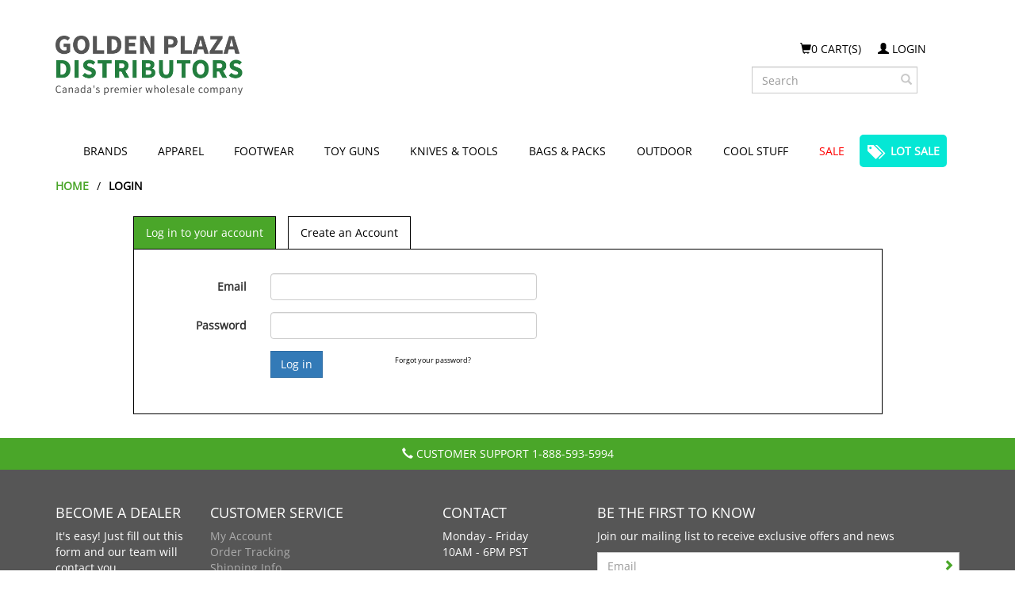

--- FILE ---
content_type: text/html; charset=utf-8
request_url: https://www.goldenplazadistributors.com/6mm-bb-speedloader-155rd
body_size: 57341
content:
<!doctype html>
<!--[if lt IE 9 ]> <html lang="en" class="no-js oldie ie8"> <![endif]-->
<!--[if IE 9 ]>    <html lang="en" class="no-js ie9"> <![endif]-->
<!--[if (gt IE 9)|!(IE)]><!-->
<html lang="en" class="no-js"><!--<![endif]-->
<head>
    <meta charset="utf-8" />
    <title>Login</title><meta name="Description" content="Login to your account." /><link rel="canonical" href="https://www.goldenplazadistributors.com/6mm-bb-speedloader-155rd" /><meta property="og:type" content="article" /><meta property="og:title" content="Login" /><meta property="og:url" content="https://www.goldenplazadistributors.com/6mm-bb-speedloader-155rd" /><meta property="og:description" content="Login to your account." /><meta property="og:site_name" content="Golden Plaza Distributors" /><meta name="twitter:card" content="summary"/>
    <meta name="viewport" content="width=device-width, initial-scale=1.0">
    <link rel="dns-prefetch" href="//fonts.gstatic.com">
    <link rel="stylesheet" type="text/css" href="/themes/bootstrap3/everywhere/bootstrap.css?_=639047083435188512" />
<link rel="stylesheet" type="text/css" href="/themes/bootstrap3/everywhere/magnific-popup.css?_=639047083435188512" />
<link rel="stylesheet" type="text/css" href="/themes/default/cart/sb-cart-popup.css?_=639047083435188512" />
<link rel="stylesheet" type="text/css" href="/themes/default/css/yamm/yamm.css?_=639047083435188512" />
<link rel="stylesheet" type="text/css" href="/themes/default/everywhere/site.css?_=639047083435188512" />
<link rel="stylesheet" type="text/css" href="/themes/default/everywhere/google-fonts.css?_=639047083435188512" />
<link rel="stylesheet" type="text/css" href="/themes/default/everywhere/sb-breadcrumb.css?_=639047083435188512" />
<link rel="stylesheet" type="text/css" href="/themes/default/everywhere/sb-footer.css?_=639047083435188512" />
<link rel="stylesheet" type="text/css" href="/themes/default/everywhere/sb-header.css?_=639047083435188512" />
<link rel="stylesheet" type="text/css" href="/themes/default/everywhere/sb-navbar.css?_=639047083435188512" />
<link rel="stylesheet" type="text/css" href="/themes/default/listing/sb-listing.css?_=639047083435188512" />
<link rel="stylesheet" type="text/css" href="/themes/default/listing/sb-listing-filters.css?_=639047083435188512" />
<link rel="stylesheet" type="text/css" href="/themes/default/listing/sb-listing-filter-color.css?_=639047083435188512" />
<link rel="stylesheet" type="text/css" href="/themes/default/listing/sb-listing-griditem.css?_=639047083435188512" />
<link rel="stylesheet" type="text/css" href="/themes/default/plugins/phonenumbervalidation/templates.intltelinput.css?_=639047083435188512" />
<link rel="stylesheet" type="text/css" href="/themes/default/thirdparty/MagnificPopup/magnific-popup.css?_=639047083435188512" />
    
    <link rel="stylesheet" type="text/css" href="/themes/default/account/sb-account.css?_=639047083435598497" />

    <!-- link href="https://fonts.googleapis.com/css?family=Open+Sans" rel="stylesheet" -->
</head>
<body itemscope itemtype="http://schema.org/WebPage">
    <div class="container" id="header-container">
        <div class="row header"><div class="col-md-9"><a href="https://www.goldenplazadistributors.com"><img src="//www.goldenplazadistributors.com/themes/default/images/logo.png" alt="Golden Plaza Distributors - Wholesale Distributor" class="header-logo img-responsive" /> </a></div><div class="col-md-3 header-right hidden-xs hidden-sm"><div class="row"><div class="col-sm-4 col-sm-push-2 dropdown" id="shoppingCart2"><a href="/cart" class="btn dropdown text-uppercase" id="mini-cart-button"><span class="glyphicon glyphicon-shopping-cart"></span><span id="mini-cart-text"> Cart</span></a><div class="dropdown-menu" id="mini-cart"><div class="row"><div class="col-xs-12">Your cart is currently empty.</div></div><legend style="margin: 10px 0 10px 0;"></legend><div class="row"><div class="col-xs-6"><a href="/cart" class="btn btn-default btn-block">VIEW CART</a></div><div class="col-xs-6"><a href="/checkout" class="btn btn-green btn-block disabled">CHECKOUT</a></div></div></div></div><div class="col-sm-4 col-sm-push-2 btn-group hidden-xs" id="user-div"><a href="/account/manage" class="btn btn-plain dropdown-toggle text-uppercase" id="myaccount"><span class="glyphicon glyphicon-user"></span> Login</a></div></div><form action="/search" method="get" class="form-inline" role="search" id="search-form"><div class="form-group has-feedback"><label class="control-label sr-only" for="searchPhrase">Search</label><input type="text" name="q" placeholder="Search" value="" class="form-control" id="searchPhrase"><button type="submit" class="btn btn-link form-control-feedback"><span class="glyphicon glyphicon-search"></span></button></div></form></div></div>
        <nav class="navbar yamm"><div class="navbar-header"><div class="btn-group btn-group-justified visible-xs visible-sm navbar-mobile"><div class="btn-group"><button type="button" class="btn navbar-toggle" data-toggle="collapse" data-target="#nav-site-collapse" id="nav-collapse"><span class="sr-only">Toggle navigation</span><span class="icon-bar"></span><span class="icon-bar"></span><span class="icon-bar"></span></button></div><div class="btn-group"><a href="/search" class="btn btn-link" id="btn-mobile-search" data-toggle="collapse" data-target="#nav-search-collapse"><span class="glyphicon glyphicon-search"></span></a></div><div class="btn-group"><a href="/account/manage" class="btn btn-link" id="btn-mobile-user"><span class="glyphicon glyphicon-user"></span></a></div><div class="btn-group"><a href="/cart" class="btn btn-link" id="btn-mobile-cart"><span class="glyphicon glyphicon-shopping-cart"></span><span id="mini-cart-text-Mobile"></span></a></div> </div></div><div class="collapse navbar-collapse" id="nav-search-collapse"><form action="/search" method="get" class="form-inline hidden-sm hidden-md hidden-lg" role="search"><div class="form-group has-feedback"><label class="control-label sr-only" for="mobileSearch">Search</label><input type="text" name="q" placeholder="Search" class="form-control" id="mobileSearch" autocomplete="off"><button type="submit" class="btn btn-link form-control-feedback"><span class="glyphicon glyphicon-search"></span></button></div></form></div><div class="collapse navbar-collapse" id="nav-site-collapse"><ul class="nav navbar-nav nav-justified"><!-- Classic list --><li class="dropdown yamm-fw"><a href="/brands"><span class="text-uppercase">Brands</span></a></li><li class="dropdown yamm-fw"><a href="#" data-toggle="dropdown" class="dropdown-toggle" aria-expanded="false"><span class="text-uppercase">Apparel</span></a><ul class="dropdown-menu"><li><div class="yamm-content"><div class="row"><ul class="col-md-2 list-unstyled"><li><h5 class="main-nav-title"><a href="/clothing"><span class="text-uppercase">Clothing</span></a></h5></li><li class="sub-nav-li"><h5><a href="/tops"><strong class="text-uppercase">Tops</strong></a></h5></li><li class="sub-nav-li"><a href="/shirts">Shirts</a></li><li class="sub-nav-li"><a href="/t-shirts">T-Shirts</a></li><li class="sub-nav-li"><h5><a href="/bottoms"><strong class="text-uppercase">Bottoms</strong></a></h5></li><li class="sub-nav-li"><a href="/pants">Pants</a></li><li class="sub-nav-li"><a href="/shorts">Shorts</a></li><li class="sub-nav-li"><h5><a href="/outerwear"><strong class="text-uppercase">Outerwear</strong></a></h5></li><li class="sub-nav-li"><a href="/jackets">Jackets</a></li><li class="sub-nav-li"><a href="/raingear">Raingear</a></li><li class="sub-nav-li"><h5><a href="/swimwear"><strong class="text-uppercase">Swimwear</strong></a></h5></li><li class="sub-nav-li"><h5><a href="/underwear"><strong class="text-uppercase">Underwear</strong></a></h5></li></ul><ul class="col-md-2 list-unstyled"><li><h5 class="main-nav-title"><a href="/apparel-accessories"><span class="text-uppercase">Accessories</span></a></h5></li><li class="sub-nav-li"><h5><a href="/belts"><strong class="text-uppercase">Belts</strong></a></h5></li><li class="sub-nav-li"><h5><a href="/gloves"><strong class="text-uppercase">Gloves</strong></a></h5></li><li class="sub-nav-li"><a href="/gloves-all-purpose">All-Purpose</a></li><li class="sub-nav-li"><a href="/gloves-heat-resistant">Heat Resistant</a></li><li class="sub-nav-li"><a href="/gloves-padded-knuckle">Padded Knuckle</a></li><li class="sub-nav-li"><h5><a href="/accessories-hats-caps"><strong class="text-uppercase">Hats</strong></a></h5></li><li class="sub-nav-li"><a href="/baseball-caps">Baseball Caps</a></li><li class="sub-nav-li"><a href="/military-berets">Berets</a></li><li class="sub-nav-li"><a href="/misc-military-hats">Other</a></li></ul><ul class="col-md-2 list-unstyled"><li class="sub-nav-li"><h5 class="main-nav-title-empty">&nbsp;</h5></li><li class="sub-nav-li"><h5><a href="/headwraps"><strong class="text-uppercase">Headwraps &amp; Scarves</strong></a></h5></li><li class="sub-nav-li"><a href="/sniper-veils">Sniper Veils</a></li><li class="sub-nav-li"><a href="/shemaghs-keffiyeh">Shemaghs</a></li><li class="sub-nav-li"><a href="/misc-headwraps-scarves">Other</a></li><li class="sub-nav-li"><h5><a href="/military-insignia"><strong class="text-uppercase">Military Insignia</strong></a></h5></li><li class="sub-nav-li"><h5><a href="/watches"><strong class="text-uppercase">Watches</strong></a></h5></li></ul><ul class="col-md-2 list-unstyled"></ul><ul class="col-md-2 list-unstyled"></ul></div></div></li></ul></li><li class="dropdown yamm-fw"><a href="#" data-toggle="dropdown" class="dropdown-toggle nav-link-needed" data-link="/footwear" aria-expanded="false"><span class="text-uppercase">Footwear</span></a><ul class="dropdown-menu"><li><div class="yamm-content"><div class="row"><ul class="col-md-2 list-unstyled"><li class="sub-nav-li"><h5><a href="/boots"><strong class="text-uppercase">Boots</strong></a></h5></li><li class="sub-nav-li"><h5><a href="/shoe-boot-care"><strong class="text-uppercase">Boot Care</strong></a></h5></li></ul></div></div></li></ul></li><li class="dropdown yamm-fw"><a href="#" data-toggle="dropdown" class="dropdown-toggle" aria-expanded="false"><span class="text-uppercase">Toy Guns</span></a><ul class="dropdown-menu"><li><div class="yamm-content"><div class="row"><ul class="col-md-2 list-unstyled"><li><h5 class="main-nav-title"><a href="/airsoft-guns"><span class="text-uppercase">Airsoft Guns</span></a></h5></li><li class="sub-nav-li"><a href="/airsoft-pistols"><strong class="text-uppercase">Pistols</strong></a></li><li class="sub-nav-li"><a href="/airsoft-rifles"><strong class="text-uppercase">Rifles</strong></a></li><li class="sub-nav-li"><a href="/airsoft-magazines"><strong class="text-uppercase">Magazines</strong></a></li><li class="sub-nav-li"><a href="/airsoft-ammo-bbs"><strong class="text-uppercase">Ammo</strong></a></li><li class="sub-nav-li"><a href="/aeg-batteries-chargers"><strong class="text-uppercase">Batteries &amp; Chargers</strong></a></li><li class="sub-nav-li"><a href="/airsoft-gun-parts"><strong class="text-uppercase">Parts</strong></a></li><li class="sub-nav-li"><a href="/airsoft-launchers"><strong class="text-uppercase">Launchers</strong></a></li></ul><ul class="col-md-2 list-unstyled"><li><h5 class="main-nav-title"><a href="/bb-guns"><span class="text-uppercase">BB Guns</span></a></h5></li><li class="sub-nav-li"><a href="/bb-pistols"><strong class="text-uppercase">Pistols</strong></a></li><li class="sub-nav-li"><a href="/bb-rifles"><strong class="text-uppercase">Rifles</strong></a></li><li class="sub-nav-li"><a href="/bb-magazines"><strong class="text-uppercase">Magazines</strong></a></li><li class="sub-nav-li"><a href="/bb-ammo"><strong class="text-uppercase">Ammo</strong></a></li></ul><ul class="col-md-2 list-unstyled"><li><h5 class="main-nav-title"><a href="/pellet-guns"><span class="text-uppercase">Pellet Guns</span></a></h5></li><li class="sub-nav-li"><a href="/pellet-pistols"><strong class="text-uppercase">Pistols</strong></a></li><li class="sub-nav-li"><a href="/pellet-rifles"><strong class="text-uppercase">Rifles</strong></a></li><li class="sub-nav-li"><a href="/pellet-magazines"><strong class="text-uppercase">Magazines</strong></a></li><li class="sub-nav-li"><a href="/pellet-ammo"><strong class="text-uppercase">Ammo</strong></a></li></ul><ul class="col-md-2 list-unstyled"><li><h5 class="main-nav-title"><a href="/gun-accessories"><span class="text-uppercase">Accessories</span></a></h5></li><li class="sub-nav-li"><a href="/gun-cases"><strong class="text-uppercase">Cases</strong></a></li><li class="sub-nav-li"><a href="/gun-mounted-flashlights"><strong class="text-uppercase">Flashlights</strong></a></li><li class="sub-nav-li"><a href="/gun-grips"><strong class="text-uppercase">Grips</strong></a></li><li class="sub-nav-li"><a href="/gun-holsters"><strong class="text-uppercase">Holsters</strong></a></li><li class="sub-nav-li"><a href="/gun-mounts-rails"><strong class="text-uppercase">Mounts &amp; Rails</strong></a></li><li class="sub-nav-li"><a href="/gun-sights"><strong class="text-uppercase">Sights</strong></a></li><li class="sub-nav-li"><a href="/gun-scopes"><strong class="text-uppercase">Scopes</strong></a></li><li class="sub-nav-li"><a href="/gun-slings"><strong class="text-uppercase">Slings</strong></a></li><li class="sub-nav-li"><a href="/smoke-grenades"><strong class="text-uppercase">Smoke Grenades</strong></a></li><li class="sub-nav-li"><a href="/gun-targets"><strong class="text-uppercase">Targets</strong></a></li><li class="sub-nav-li"><a href="/tactical-vests-chest-rigs-carriers"><strong class="text-uppercase">Tactical Vests &amp; Rigs</strong></a></li><li class="sub-nav-li"><a href="/shooting-mats"><strong class="text-uppercase">Shooting Mats</strong></a></li><li class="sub-nav-li"><a href="/air-bows"><strong class="text-uppercase">Air Bows</strong></a></li></ul><ul class="col-md-2 list-unstyled"><li><h5 class="main-nav-title-empty">&nbsp;</h5></li><li class="sub-nav-li"><a href="/co2-green-gas"><strong class="text-uppercase">CO2 &amp; Green Gas</strong></a></li><li class="sub-nav-li"><a href="/gun-maintenance"><h5><strong class="text-uppercase">Maintenance</strong></h5></a></li><li class="sub-nav-li"><a href="/gun-oils-silicone"><span class="text-uppercase">Silicone Oils</span></a></li><li class="sub-nav-li"><a href="/gun-cleaning-kits"><span class="text-uppercase">Cleaning Kits</span></a></li><li class="sub-nav-li"><a href="/gun-safety"><h5><strong class="text-uppercase">Safety</strong></h5></a></li><li class="sub-nav-li"><a href="/gun-ear-protection"><span class="text-uppercase">Ear Protection</span></a></li><li class="sub-nav-li"><a href="/elbow-knee-pads"><span class="text-uppercase">Elbow &amp; Knee Pads</span></a></li><li class="sub-nav-li"><a href="/tactical-goggles"><span class="text-uppercase">Goggles</span></a></li><li class="sub-nav-li"><a href="/helmets"><span class="text-uppercase">Helmets</span></a></li><li class="sub-nav-li"><a href="/airsoft-masks"><span class="text-uppercase">Masks</span></a></li></ul></div></div></li></ul></li><li class="dropdown yamm-fw"><a href="#" data-toggle="dropdown" class="dropdown-toggle" aria-expanded="false"><span class="text-uppercase">Knives &amp; Tools</span></a><ul class="dropdown-menu"><li><div class="yamm-content"><div class="row"><ul class="col-md-2 list-unstyled"><li><h5 class="main-nav-title"><a href="/knives"><span class="text-uppercase">Knives</span></a></h5></li><li class="sub-nav-li"><a href="/folding-pocket-knives"><strong class="text-uppercase">Folding</strong></a></li><li class="sub-nav-li"><a href="/fixed-blade-knives"><strong class="text-uppercase">Fixed Blade</strong></a></li><li class="sub-nav-li"><a href="/throwing-knives"><strong class="text-uppercase">Throwing</strong></a></li><li class="sub-nav-li"><a href="/training-knives"><strong class="text-uppercase">Training</strong></a></li></ul><ul class="col-md-2 list-unstyled"><li><h5 class="main-nav-title"><a href="/swords"><span class="text-uppercase">Swords</span></a></h5></li><li class="sub-nav-li"><a href="/swords-daggers"><strong class="text-uppercase">Swords &amp; Daggers</strong></a></li><li class="sub-nav-li"><a href="/machetes"><strong class="text-uppercase">Machetes</strong></a></li><li class="sub-nav-li"><a href="/sword-canes"><strong class="text-uppercase">Sword Canes</strong></a></li><li class="sub-nav-li"><a href="/training-swords"><strong class="text-uppercase">Training</strong></a></li></ul><ul class="col-md-2 list-unstyled"><li><h5 class="main-nav-title"><a href="/tools-weapons"><span class="text-uppercase">Tools</span></a></h5></li><li class="sub-nav-li"><a href="/axes-hatchets-tomahawks"><strong class="text-uppercase">Axes &amp; Hatchets</strong></a></li><li class="sub-nav-li"><a href="/archery-crossbows"><strong class="text-uppercase">Bows &amp; Crossbows</strong></a></li><li class="sub-nav-li"><a href="/multi-tools"><strong class="text-uppercase">Multi-tools</strong></a></li><li class="sub-nav-li"><a href="/saws"><strong class="text-uppercase">Saws</strong></a></li><li class="sub-nav-li"><a href="/shovels-trenching-tools"><strong class="text-uppercase">Shovels</strong></a></li><li class="sub-nav-li"><a href="/slingshots"><strong class="text-uppercase">Slingshots</strong></a></li><li class="sub-nav-li"><a href="/spear"><strong class="text-uppercase">Spears</strong></a></li></ul><ul class="col-md-2 list-unstyled"><li><h5 class="main-nav-title"><a href="/self-defence"><span class="text-uppercase">Self Defence</span></a></h5></li><li class="sub-nav-li"><a href="/armour-shields"><strong class="text-uppercase">Armour &amp; Shields</strong></a></li><li class="sub-nav-li"><a href="/batons"><strong class="text-uppercase">Batons</strong></a></li><li class="sub-nav-li"><a href="/handcuffs"><strong class="text-uppercase">Handcuffs</strong></a></li><li class="sub-nav-li"><a href="/pepper-spray"><strong class="text-uppercase">Pepper Spray</strong></a></li><li class="sub-nav-li"><a href="/fighting-walking-sticks"><strong class="text-uppercase">Sticks &amp; Canes</strong></a></li><li class="sub-nav-li"><a href="/tactical-pens"><strong class="text-uppercase">Tactical Pens</strong></a></li><li class="sub-nav-li"><a href="/self-defense-misc"><strong class="text-uppercase">Misc Self Defence</strong></a></li></ul><ul class="col-md-2 list-unstyled"><li><h5 class="main-nav-title"><a href="/knives-tools-accessories"><span class="text-uppercase">Accessories</span></a></h5></li><li class="sub-nav-li"><a href="/knife-sharpeners"><strong class="text-uppercase">Sharpeners</strong></a></li><li class="sub-nav-li"><a href="/sheathsscabbards"><strong class="text-uppercase">Sheaths &amp; Scabbards</strong></a></li><li class="sub-nav-li"><a href="/tool-knife-accessories-misc"><strong class="text-uppercase">Misc Accessories</strong></a></li></ul></div></div></li></ul></li><li class="dropdown yamm-fw"><a href="#" data-toggle="dropdown" class="dropdown-toggle nav-link-needed" data-link="bags-packs" aria-expanded="false"><span class="text-uppercase">Bags &amp; Packs</span></a><ul class="dropdown-menu"><li><div class="yamm-content"><div class="row"><ul class="col-md-2 list-unstyled"><li class="sub-nav-li"><h5><a href="/pouches"><strong class="text-uppercase">Pouches</strong></a></h5></li><li class="sub-nav-li"><h5><a href="/backpacks"><strong class="text-uppercase">Backpacks</strong></a></h5></li><li class="sub-nav-li"><h5><a href="/hydration-packs"><strong class="text-uppercase">Hydration Packs</strong></a></h5></li><li class="sub-nav-li"><h5><a href="/shoulder-bags"><strong class="text-uppercase">Shoulder Bags</strong></a></h5></li><li class="sub-nav-li"><h5><a href="/duffel-bags"><strong class="text-uppercase">Duffel Bags</strong></a></h5></li><li class="sub-nav-li"><h5><a href="/misc-bags"><strong class="text-uppercase">Misc Bags</strong></a></h5></li></ul><ul class="col-md-2 list-unstyled"></ul><ul class="col-md-2 list-unstyled"></ul><ul class="col-md-2 list-unstyled"></ul><ul class="col-md-2 list-unstyled"></ul></div></div></li></ul></li><li class="dropdown yamm-fw"><a href="#" data-toggle="dropdown" class="dropdown-toggle" aria-expanded="false"><span class="text-uppercase">Outdoor</span></a><ul class="dropdown-menu"><li><div class="yamm-content"><div class="row"><ul class="col-md-2 list-unstyled"><li><h5 class="main-nav-title"><a href="/flashlights"><span class="text-uppercase">Flashlights</span></a></h5></li><li class="sub-nav-li"><a href="/led-flashlights"><strong class="text-uppercase">Handheld</strong></a></li><li class="sub-nav-li"><a href="/headlamps"><strong class="text-uppercase">Headlamps</strong></a></li><li class="sub-nav-li"><a href="/mounted-flashlights"><strong class="text-uppercase">Mountable</strong></a></li></ul><ul class="col-md-2 list-unstyled"><li><h5 class="main-nav-title"><a href="/hunting"><span class="text-uppercase">Hunting</span></a></h5></li><li class="sub-nav-li"><a href="/camo-netting"><strong class="text-uppercase">Camo Netting</strong></a></li><li class="sub-nav-li"><a href="/ghillie-suits"><strong class="text-uppercase">Ghillie Suits</strong></a></li></ul><ul class="col-md-2 list-unstyled"><li><h5 class="main-nav-title-empty">&nbsp;</h5></li><li class="sub-nav-li"><h5><a href="/ammo-cans"><strong class="text-uppercase">Ammo Cans</strong></a></h5></li><li class="sub-nav-li"><h5><a href="/bear-spray"><strong class="text-uppercase">Bear Spray</strong></a></h5></li><li class="sub-nav-li"><h5><a href="/binoculars"><strong class="text-uppercase">Binoculars</strong></a></h5></li><li class="sub-nav-li"><h5><a href="/buckles"><strong class="text-uppercase">Buckles</strong></a></h5></li><li class="sub-nav-li"><h5><a href="/canteens"><strong class="text-uppercase">Canteens &amp; Flasks</strong></a></h5></li><li class="sub-nav-li"><h5><a href="/insect-repellent"><strong class="text-uppercase">Insect Repellent</strong></a></h5></li><li class="sub-nav-li"><h5><a href="/paracord-canada"><strong class="text-uppercase">Paracord</strong></a></h5></li></ul><ul class="col-md-2 list-unstyled"><li><h5 class="main-nav-title-empty">&nbsp;</h5></li><li class="sub-nav-li"><h5><a href="/outdoor-sleeping-bag"><strong class="text-uppercase">Sleeping Bag &amp; Pads</strong></a></h5></li><li class="sub-nav-li"><h5><a href="/camp-stove"><strong class="text-uppercase">Stoves &amp; Fire Starters</strong></a></h5></li><li class="sub-nav-li"><h5><a href="/repair-kits"><strong class="text-uppercase">Repair Kits</strong></a></h5></li><li class="sub-nav-li"><h5><a href="/tapes"><strong class="text-uppercase">Tapes</strong></a></h5></li><li class="sub-nav-li"><h5><a href="/water-purifiers"><strong class="text-uppercase">Water Purifiers</strong></a></h5></li><li class="sub-nav-li"><h5><a href="/misc-outdoorgear"><strong class="text-uppercase">Misc Outdoor</strong></a></h5></li></ul><ul class="col-md-2 list-unstyled"></ul></div></div></li></ul></li><li class="dropdown yamm-fw"><a href="#" data-toggle="dropdown" class="dropdown-toggle" aria-expanded="false"><span class="text-uppercase">Cool Stuff</span></a><ul class="dropdown-menu"><li><div class="yamm-content"><div class="row"><ul class="col-md-2 list-unstyled"><li class="sub-nav-li"><h5><a href="/army-camo-party-supply"><strong class="text-uppercase">Camo Party Supplies</strong></a></h5></li><li class="sub-nav-li"><h5><a href="/halloween-costumes-masks"><strong class="text-uppercase">Costumes</strong></a></h5></li><li class="sub-nav-li"><h5><a href="/keychains"><strong class="text-uppercase">Keychains</strong></a></h5></li><li class="sub-nav-li"><h5><a href="/military-stickers-decals"><strong class="text-uppercase">Stickers &amp; Decals</strong></a></h5></li></ul><ul class="col-md-2 list-unstyled"></ul><ul class="col-md-2 list-unstyled"></ul><ul class="col-md-2 list-unstyled"></ul><ul class="col-md-2 list-unstyled"></ul></div></div></li></ul></li><li class="dropdown yamm-fw sale"><a href="/clearance"><span class="text-uppercase">Sale</span></a></li><li class="dropdown yamm-fw lot-sale"><a href="/lot-sale"><i class="glyphicon glyphicon-tags"></i> <span class="text-uppercase">lot Sale</span></a></li></ul></div></nav>
    </div>
    <div class="container body-content" id="page-container">
        <div class="row" id="breadcrumb"><div class="col-xs-12"><ol class="breadcrumb hidden-xs" itemscope itemtype="http://schema.org/BreadcrumbList"><li  itemprop="itemListElement" itemscope itemtype="http://schema.org/ListItem"><a itemprop="item" href="https://www.goldenplazadistributors.com"><span itemprop="name">Home</span></a><meta itemprop="position" content="1" /></li><li  class="active"  itemprop="itemListElement" itemscope itemtype="http://schema.org/ListItem"><span itemprop="name">Login</span><meta itemprop="position" content="1" /></li></ol></div></div>
        
<div class="row"><div class="col-sm-10 col-sm-offset-1"><div role="tabpanel"><ul class="nav nav-tabs folder-tab" role="tablist" id="loginTab"><li role="presentation" class="active"><a href="#returning" aria-controls="returning" role="tab" data-toggle="tab">Log in to your account</a></li><li role="presentation"><a href="#create" aria-controls="create" role="tab" data-toggle="tab">Create an Account</a></li></ul><!-- Tab panes --><div class="tab-content" style="margin-top:-1px;"><div role="tabpanel" class="tab-pane folder-tab-panel active" id="returning"><div class="row"><div class="col-md-8"><section id="loginForm"><form action="/account/login?ReturnUrl=/account/manage" class="form-horizontal bv-form" data-bv-feedbackicons-invalid="glyphicon glyphicon-remove" data-bv-feedbackicons-valid="glyphicon glyphicon-ok" data-bv-feedbackicons-validating="glyphicon glyphicon-refresh" id="login-form" method="post" role="form" novalidate="novalidate"><div class="form-group has-feedback"><label class="col-md-3 control-label" for="Email">Email</label><div class="col-md-7"><input class="form-control" data-bv-emailaddress="true" data-bv-emailaddress-message="The input is not a valid email address" data-bv-notempty="true" data-bv-notempty-message="Email is required" data-val="true" data-val-email="The Email field is not a valid e-mail address." data-val-required="The Email field is required." id="Email" name="Email" type="text" value="" data-bv-field="Email"></div></div><div class="form-group has-feedback"><label class="col-md-3 control-label" for="Password">Password</label><div class="col-md-7"><input class="form-control" data-bv-notempty="true" data-bv-notempty-message="Password is required" data-bv-stringlength="true" data-bv-stringlength-message="Password must have at least 6 characters" data-bv-stringlength-min="6" data-val="true" data-val-required="The Password field is required." id="Password" name="Password" type="password" data-bv-field="Password"></div></div><div class="form-group"><div class="col-md-offset-3 col-md-3"><input type="submit" value="Log in" class="btn btn-primary"></div><div class="col-md-6"><a style="font-size:9px;" href="/account/forgotpassword">Forgot your password?</a></div></div></form></section></div></div></div><div role="tabpanel" class="tab-pane folder-tab-panel" id="create"><div class="row"><div class="col-md-12"><section id="registerForm"><form action="/account/register"class="form-horizontal bv-form"data-bv-feedbackicons-invalid="glyphicon glyphicon-remove"data-bv-feedbackicons-valid="glyphicon glyphicon-ok"data-bv-feedbackicons-validating="glyphicon glyphicon-refresh"id="register-form"method="post" role="form"novalidate="novalidate"><div class="form-group"><label class="col-md-3 control-label" for="FirstName">First Name*</label><div class="col-md-5"><input class="form-control" data-bv-notempty="true" data-bv-notempty-message="First name is required" data-val="true" data-val-required="The First Name* field is required." id="FirstName" name="FirstName" type="text" value="" data-bv-field="FirstName"></div></div><div class="form-group"><label class="col-md-3 control-label" for="LastName">Last Name*</label><div class="col-md-5"><input class="form-control" data-bv-notempty="true" data-bv-notempty-message="Last name is required" data-val="true" data-val-required="The Last Name* field is required." id="LastName" name="LastName" type="text" value="" data-bv-field="LastName"></div></div><div class="form-group"><label class="col-md-3 control-label" for="Email">Email Address*</label><div class="col-md-5"><input class="form-control" data-bv-emailaddress="true" data-bv-emailaddress-message="The input is not a valid email address" data-bv-notempty="true" data-bv-notempty-message="Email is required" data-val="true" data-val-email="The Email Address* field is not a valid e-mail address." data-val-required="The Email Address* field is required." id="Email" name="Email" type="text" value="" data-bv-field="Email"></div></div><div class="form-group"><label class="col-md-3 control-label" for="Password">Password</label><div class="col-md-5"><input class="form-control" data-bv-notempty="true" data-bv-notempty-message="Password is required" data-bv-stringlength="true" data-bv-stringlength-message="Password must have at least 6 characters" data-bv-stringlength-min="6" data-val="true" data-val-length="The Password must be at least 6 characters long." data-val-length-max="100" data-val-length-min="6" data-val-required="The Password field is required." id="Password" name="Password" type="password" data-bv-field="Password"></div></div><div class="form-group"><label class="col-md-3 control-label" for="ConfirmPassword">Confirm password</label><div class="col-md-5"><input class="form-control" data-bv-identical="true" data-bv-identical-field="Password" data-bv-identical-message="Confirm Password must match Password" data-bv-notempty="true" data-bv-notempty-message="Confirm Email is required" data-bv-stringlength="true" data-bv-stringlength-message="Password must have at least 6 characters" data-bv-stringlength-min="6" data-val="true" data-val-equalto="The password and confirmation password do not match." data-val-equalto-other="*.Password" id="ConfirmPassword" name="ConfirmPassword" type="password" data-bv-field="ConfirmPassword"></div></div><div class="form-group"><label class="col-md-3 control-label hidden-xs" for="Address.PhoneNumber">Phone Number</label><div class="col-md-5"><!--data-bv-digits="true"data-bv-digits-message="The value can contain only digits"--><input class="form-control"id="PhoneNumber"name="PhoneNumber"placeholder="*Phone Number"type="tel"value=""data-bv-field="PhoneNumber"> </div></div><div class="form-group"><label class="col-md-3 control-label hidden-xs" for="Address.Organization">Company*</label><div class="col-md-5"><input class="form-control" id="Address.Organization" name="Address.Organization" data-bv-notempty="true" data-bv-notempty-message="Company is required" placeholder="Company" type="text" value=""><span class="help-block"></span></div></div><div class="form-group"><label class="col-md-3 control-label hidden-xs" for="Address.Line1">Line 1</label><div class="col-md-5"><input class="form-control" data-bv-notempty="true" data-bv-notempty-message="Line 1 is required" id="Address.Line1" name="Address.Line1" placeholder="*Address 1" required="required" type="text" value=""><span class="help-block"></span></div></div><div class="form-group"><label class="col-md-3 control-label hidden-xs" for="Address.Line2">Line 2</label><div class="col-md-5"><input class="form-control" id="Address.Line2" name="Address.Line2" placeholder="Apt/Unit Number if any"type="text" value=""><span class="help-block"></span></div></div><div class="form-group"><label class="col-md-3 control-label hidden-xs" for="Address.Country">Country</label><div class="col-md-5"><select class="form-control" data-bv-notempty="true" data-bv-notempty-message="Country is required" id="Address.CountryCode" name="Address.CountryCode" required="required"><option value="">*Country</option><option value="AS" >Aerican Samoa</option><option value="AF" >Afghanistan</option><option value="AX" >&#197;land Islands</option><option value="AL" >Albania</option><option value="DZ" >Algeria</option><option value="AD" >Andorra</option><option value="AO" >Angola</option><option value="AI" >Anguilla</option><option value="AQ" >Antartica</option><option value="AG" >Antigua and Barbuda</option><option value="AR" >Argentina</option><option value="AM" >Armenia</option><option value="AW" >Aruba</option><option value="AU" >Australia</option><option value="AT" >Austria</option><option value="AZ" >Azerbaijan</option><option value="BS" >Bahamas</option><option value="BH" >Bahrain</option><option value="BD" >Bangladesh</option><option value="BB" >Barbados</option><option value="BY" >Belarus</option><option value="BE" >Belgium</option><option value="BZ" >Beliza</option><option value="BJ" >Benin</option><option value="BM" >Bermuda</option><option value="BT" >Bhutan</option><option value="BO" >Bolivia, Plurinational State of</option><option value="BQ" >Bonaire, Sint Eustatius and Saba</option><option value="BA" >Bosnia and Herzegovina</option><option value="BW" >Botswana</option><option value="BV" >Bouvet Island</option><option value="BR" >Brazil</option><option value="IO" >British Indian Ocean Territory</option><option value="BN" >Brunei Darussalam</option><option value="BG" >Bulgaria</option><option value="BF" >Burkina Faso</option><option value="BI" >Burundi</option><option value="KH" >Cambodia</option><option value="CM" >Cameroon</option><option value="CA" >Canada</option><option value="CV" >Cape Verde</option><option value="KY" >Cayman Islands</option><option value="CF" >Central African Republic</option><option value="TD" >Chad</option><option value="CL" >Chile</option><option value="CN" >China</option><option value="CX" >Christmas Island</option><option value="CC" >Cocos (Keeling) Islands</option><option value="CO" >Colombia</option><option value="KM" >Comoros</option><option value="CG" >Congo</option><option value="CD" >Congo, The Democratic Republic of the</option><option value="CK" >Cook Islands</option><option value="CR" >Costa Rica</option><option value="CI" >C&#244;te D''ivoire</option><option value="HR" >Croatia</option><option value="CU" >Cuba</option><option value="CW" >Cura&#231;ao</option><option value="CY" >Cyprus</option><option value="CZ" >Czech Republic</option><option value="DK" >Denmark</option><option value="DJ" >Djibouti</option><option value="DM" >Dominica</option><option value="DO" >Dominican Republic</option><option value="EC" >Ecuador</option><option value="EG" >Egypt</option><option value="SV" >El Salvador</option><option value="GQ" >Equatorial Guinea</option><option value="ER" >Eritrea</option><option value="EE" >Estonia</option><option value="ET" >Ethiopia</option><option value="FK" >Falkland Islands (Malvinas)</option><option value="FO" >Faroe Islands</option><option value="FJ" >Fiji</option><option value="FI" >Finland</option><option value="FR" >France</option><option value="GF" >French Guiana</option><option value="PF" >French Polynesia</option><option value="TF" >French Southern Territories</option><option value="GA" >Gabon</option><option value="GM" >Gambia</option><option value="GE" >Georgia</option><option value="DE" >Germany</option><option value="GH" >Ghana</option><option value="GI" >Gibraltar</option><option value="GR" >Greece</option><option value="GL" >Greenland</option><option value="GD" >Grenada</option><option value="GP" >Guadeloupe</option><option value="GU" >Guam</option><option value="GT" >Guatemala</option><option value="GG" >Guernsey</option><option value="GN" >Guinea</option><option value="GW" >Guinea-Bissau</option><option value="GY" >Guyana</option><option value="HT" >Haiti</option><option value="HM" >Heard Island and McDonald Islands</option><option value="VA" >Holy See (Vatican City State)</option><option value="HN" >Honduras</option><option value="HK" >Hong Kong</option><option value="HU" >Hungary</option><option value="IS" >Iceland</option><option value="IN" >India</option><option value="ID" >Indonesia</option><option value="IR" >Iran, Islamic Republic of</option><option value="IQ" >Iraq</option><option value="IE" >Ireland</option><option value="IM" >Isle of Man</option><option value="IL" >Israel</option><option value="IT" >Italy</option><option value="JM" >Jamaica</option><option value="JP" >Japan</option><option value="JE" >Jersey</option><option value="JO" >Jordan</option><option value="KZ" >Kazakhstan</option><option value="KE" >Kenya</option><option value="KI" >Kiribati</option><option value="KP" >Korea, Democratic People''s Republic of</option><option value="KR" >Korea, Republic of</option><option value="KW" >Kuwait</option><option value="KG" >Kyrgyzstan</option><option value="LA" >Lao People''s Democratic Republic</option><option value="LV" >Latvia</option><option value="LB" >Lebanon</option><option value="LS" >Lesotho</option><option value="LR" >Liberia</option><option value="LY" >Libyan Arab Jamahiriya</option><option value="LI" >Liechtenstein</option><option value="LT" >Lithuania</option><option value="LU" >Luxembourg</option><option value="MO" >Macao</option><option value="MK" >Macedonia, The Former Yugoslav Republic of</option><option value="MG" >Madagascar</option><option value="MW" >Malawi</option><option value="MY" >Malaysia</option><option value="MV" >Maldives</option><option value="ML" >Mali</option><option value="MT" >Malta</option><option value="MH" >Marshall Islands</option><option value="MQ" >Martinique</option><option value="MR" >Mauritania</option><option value="MU" >Mauritius</option><option value="YT" >Mayotte</option><option value="MX" >Mexico</option><option value="FM" >Micronesia, Federated States of</option><option value="MD" >Moldova, Republic of</option><option value="MC" >Monaco</option><option value="MN" >Mongolia</option><option value="ME" >Montenegro</option><option value="MS" >Montserrat</option><option value="MA" >Morocco</option><option value="MZ" >Mozambique</option><option value="MM" >Myanmar</option><option value="NA" >Namibia</option><option value="NR" >Nauru</option><option value="NP" >Nepal</option><option value="NL" >Netherlands</option><option value="NC" >New Caledonia</option><option value="NZ" >New Zealand</option><option value="NI" >Nicaragua</option><option value="NE" >Niger</option><option value="NG" >Nigeria</option><option value="NU" >Niue</option><option value="NF" >Norfolk Island</option><option value="MP" >Northern Mariana Islands</option><option value="NO" >Norway</option><option value="OM" >Oman</option><option value="PK" >Pakistan</option><option value="PW" >Palau</option><option value="PS" >Palestinian Territory, occupied</option><option value="PA" >Panama</option><option value="PG" >Papua New Guinea</option><option value="PY" >Paraguay</option><option value="PE" >Peru</option><option value="PH" >Philippines</option><option value="PN" >Pitcairn</option><option value="PL" >Poland</option><option value="PT" >Portugal</option><option value="PR" >Puerto Rico</option><option value="QA" >Qatar</option><option value="RE" >R&#233;union</option><option value="RO" >Romania</option><option value="RU" >Russian Federation</option><option value="RW" >Rwanda</option><option value="BL" >Saint Barth&#233;lemy</option><option value="SH" >Saint Helena, Ascension and Tristan da Cunha</option><option value="KN" >Saint Kitts and Nevis</option><option value="LC" >Saint Lucia</option><option value="MF" >Saint Martin (French Part)</option><option value="PM" >Saint Pierre and Miquelon</option><option value="VC" >Saint Vincent and the Grenadines</option><option value="WS" >Samoa</option><option value="SM" >San Marino</option><option value="ST" >Sao Tome and Principe</option><option value="SA" >Saudi Arabia</option><option value="SN" >Senegal</option><option value="RS" >Serbia</option><option value="SC" >Seychelles</option><option value="SL" >Sierra Leone</option><option value="SG" >Singapore</option><option value="SX" >Sint Maarten (Dutch part)e</option><option value="SK" >Slovakia</option><option value="SI" >Slovenia</option><option value="SB" >Solomon Islands</option><option value="SO" >Somalia</option><option value="ZA" >South Africa</option><option value="GS" >South Georgia and the South Sandwich Islands</option><option value="SS" >South Sudan</option><option value="ES" >Spain</option><option value="LK" >Sri Lanka</option><option value="SD" >Sudan</option><option value="SR" >Suriname</option><option value="SJ" >Svalbard and Jan Mayen</option><option value="SZ" >Swaziland</option><option value="SE" >Sweden</option><option value="CH" >Switzerland</option><option value="SY" >Syrian Arab Republic</option><option value="TW" >Taiwan, Province of China</option><option value="TJ" >Tajikistan</option><option value="TZ" >Tanzania, United Republic of</option><option value="TH" >Thailand</option><option value="TL" >Timor-Leste</option><option value="TG" >Togo</option><option value="TK" >Tokelau</option><option value="TO" >Tonga</option><option value="TT" >Trinidad and Tobago</option><option value="TN" >Tunisia</option><option value="TR" >Turkey</option><option value="TM" >Turkmenistan</option><option value="TC" >Turks and Caicos Islands</option><option value="TV" >Tuvalu</option><option value="UG" >Uganda</option><option value="UE" >Ukraine</option><option value="UA" >United Arab Emirates</option><option value="GB" >United Kingdom</option><option value="US" >United States</option><option value="UM" >United States Minor Outlying Islands</option><option value="UY" >Uruguay</option><option value="UZ" >Uzbekistan</option><option value="VU" >Vanuatu</option><option value="VE" >Venezuela, Bolivarian Republic of</option><option value="VN" >Viet Nam</option><option value="VG" >Virgin Islands, British</option><option value="VI" >Virgin Islands, U.S.</option><option value="WF" >Wallis and Futuna</option><option value="EH" >Western Sahara</option><option value="YE" >Yemen</option><option value="ZM" >Zambia</option><option value="ZW" >Zimbabwe</option></select></div></div><div class="form-group"><label class="col-md-3 control-label hidden-xs" for="Address.City">City</label><div class="col-md-5"><input class="form-control" data-bv-notempty="true" data-bv-notempty-message="City is required" id="Address.City" name="Address.City" placeholder="*City" required="required" type="text" value=""><span class="help-block"></span></div></div><div class="form-group"><label class="col-md-3 control-label hidden-xs" for="Address.Region">Region</label><div class="col-md-5"><select class="form-control" data-bv-notempty="true" data-bv-notempty-message="Region is required" id="Address.RegionCode" name="Address.RegionCode" required="required"><option value="">*Region</option><option value="AL" >Alabama</option><option value="AK" >Alaska</option><option value="AB" >Alberta</option><option value="AZ" >Arizona</option><option value="AR" >Arkansas</option><option value="BC" >British Columbia</option><option value="CA" >California</option><option value="CO" >Colorado</option><option value="CT" >Connecticut</option><option value="DE" >Delaware</option><option value="DC" >District of Columbia</option><option value="FM" >Federated States of Micronesia</option><option value="FL" >Florida</option><option value="GA" >Georgia</option><option value="HI" >Hawaii</option><option value="ID" >Idaho</option><option value="IL" >Illinois</option><option value="IN" >Indiana</option><option value="IA" >Iowa</option><option value="KS" >Kansas</option><option value="KY" >Kentucky</option><option value="LA" >Louisiana</option><option value="ME" >Maine</option><option value="MB" >Manitoba</option><option value="MH" >Marshall Islands</option><option value="MD" >Maryland</option><option value="MA" >Massachusetts</option><option value="MI" >Michigan</option><option value="MN" >Minnesota</option><option value="MS" >Mississippi</option><option value="MO" >Missouri</option><option value="MT" >Montana</option><option value="NE" >Nebraska</option><option value="NV" >Nevada</option><option value="NB" >New Brunswick</option><option value="NH" >New Hampshire</option><option value="NJ" >New Jersey</option><option value="NM" >New Mexico</option><option value="NY" >New York</option><option value="NL" >Newfoundland and Labrador</option><option value="NC" >North Carolina</option><option value="ND" >North Dakota</option><option value="NT" >Northwest Territories</option><option value="NS" >Nova Scotia</option><option value="NU" >Nunavut</option><option value="OH" >Ohio</option><option value="OK" >Oklahoma</option><option value="ON" >Ontario</option><option value="OR" >Oregon</option><option value="PW" >Palau</option><option value="PA" >Pennsylvania</option><option value="PE" >Prince Edward Island</option><option value="QC" >Quebec</option><option value="RI" >Rhode Island</option><option value="SK" >Saskatchewan</option><option value="SC" >South Carolina</option><option value="SD" >South Dakota</option><option value="TN" >Tennessee</option><option value="TX" >Texas</option><option value="AA" >US Armed Forces - Americas</option><option value="AE" >US Armed Forces - Europe</option><option value="AP" >US Armed Forces - Pacific</option><option value="UT" >Utah</option><option value="VT" >Vermont</option><option value="VA" >Virginia</option><option value="WA" >Washington</option><option value="WV" >West Virginia</option><option value="WI" >Wisconsin</option><option value="WY" >Wyoming</option><option value="YT" >Yukon Territory</option></select><span class="help-block"></span></div></div><div class="form-group"><label class="col-md-3 control-label hidden-xs" for="Address.PostalCode">Postal Code</label><div class="col-md-5"><input class="form-control" data-bv-notempty="true" data-bv-notempty-message="Postal Code is required" data-bv-zipcode="true" data-bv-zipcode-country="Address.CountryCode" data-bv-zipcode-message="The value is not a valid %s postal code" id="Address.PostalCode" name="Address.PostalCode" placeholder="*Postal Code" required="required" type="text" value=""><span class="help-block"></span></div></div><!--added by mai 04012021--><div class="form-group divReCaptchaSiteKeyMain"><label class="col-md-3 control-label hidden-xs"></label><div class="col-md-5" style="padding-right:0;"><input class="form-control" placeholder="ReCaptchaSiteKey" data-bv-identical="true" data-bv-identical-field="ReCaptchaSiteKey" data-bv-identical-message="Confirm Password must match Password" data-bv-notempty="true" data-bv-notempty-message="Confirm Email is required" data-bv-stringlength="true" data-bv-stringlength-message="Password must have at least 6 characters" data-bv-stringlength-min="6" data-val="true" data-val-equalto="The password and confirmation password do not match." data-val-equalto-other="*.Password" id="ReCaptchaSiteKey" name="ReCaptchaSiteKey" type="hidden" data-bv-field="ReCaptchaSiteKey"><label class="sr-only control-label">Are you human?</label><div class="col-xs-12"><div id="divReCaptchaSiteKey" class="divReCaptchaSiteKey g-recaptcha pull-right" data-sitekey=""></div></div></div></div><div class="form-group"><div class="col-md-offset-5 col-md-3"><input type="submit" value="Submit" class="btn btn-green pull-right" /></div></div></form></section></div><div class="col-sm-12">By registering you agree to our <a href="/privacy">Privacy policy</a> and <a href="/termsandconditions">Terms of Use</a>.</div></div></div></div></div></div></div>


    </div>
    <div id="footer-support" class="text-uppercase"><span class="glyphicon glyphicon-earphone"></span> Customer Support <a href="+tel:18885935994">1-888-593-5994</a></div><footer><div class="container" id="footer-container"><div class="row"><div class="col-sm-6 col-md-2"><h4 class="text-uppercase">Become a Dealer</h4><p>It's easy! Just fill out this form and our team will contact you</p><a href="/account/login#create" id="getting-started" class="text-uppercase">Get Started</a><div class="row paymentmethods"><div class="col-xs-5"><img class="img-responsive" src="/themes/default/images/paypal2.png" /></div><div class="col-xs-5 col-xs-pull-1"><img class="img-responsive" src="/themes/default/images/mastercard2.png" /></div></div><div class="row paymentmethods"><div class="col-xs-5"><img class="img-responsive" src="/themes/default/images/amex2.png" /></div><div class="col-xs-5 col-xs-pull-1"><img class="img-responsive" src="/themes/default/images/visa2.png" /></div></div></div><div class="col-sm-6 col-md-3"><h4 class="text-uppercase">Customer Service</h4><ul><li><a href="/account/manage">My Account</a></li><li><a href="/trackorder">Order Tracking</a></li><li><a href="/shippinginfo">Shipping Info</a></li><li><a href="/returnpolicy">Returns Policy</a></li><li><a href="/privacypolicy">Privacy Policy</a></li><li><a href="/securitypolicy">Security Policy</a></li></ul></div><div class="clearfix visible-sm-block"></div><div class="col-sm-6 col-md-2"><h4 class="text-uppercase">Contact</h4><p>Monday - Friday<br />10AM - 6PM PST<br /><br /><span class="glyphicon glyphicon-earphone"></span> <a href="+tel:18885935994">1-888-593-5994</a><br /><span class="glyphicon glyphicon-envelope"></span> <a href="mailto:sales@goldenplazadistributors.com">Email</a></p></div><div class="col-sm-6 col-md-5"><h4 class="text-uppercase">Be the first to know</h4><p>Join our mailing list to receive exclusive offers and news</p><form action="/newsletter" method="post" style="padding-right: 0;" role="search" id="footer-newsletter"><div class="form-group has-feedback"><label class="control-label sr-only" for="newsletterEmail">Search</label><input type="text" name="Email" placeholder="Email" value="" class="form-control" id="newsletterEmail"><button type="submit" class="btn btn-link form-control-feedback"><span class="glyphicon glyphicon-chevron-right"></span></button></div></form></div></div><div class="row" id="f2"><div class="text-center"><p>&copy;Golden Plaza Distributors 2023. All Rights Reserved</p></div></div></div></footer>
    <script type="text/javascript" src="/themes/bootstrap3/everywhere/jquery-1.10.2.min.js?_=639047083314438810"></script>
<script type="text/javascript" src="/themes/core/everywhere/handlebars.runtime-v4.0.5.js?_=639047083314438810"></script>
<script type="text/javascript" src="/themes/core/everywhere/storebuilder.core.js?_=639047083314438810"></script>
<script type="text/javascript" src="/themes/core/everywhere/storebuilder.browserpubsub.js?_=639047083314438810"></script>
<script type="text/javascript" src="/themes/default/everywhere/storebuilder.environment.js?_=639047083314438810"></script>
<script type="text/javascript" src="/themes/core/everywhere/storebuilder.deferredresourceloader.js?_=639047083314438810"></script>
<script type="text/javascript" src="/themes/core/everywhere/storebuilder.session.js?_=639047083314438810"></script>
<script type="text/javascript" src="/themes/core/everywhere/storebuilder.core.cart.js?_=639047083314438810"></script>
<script type="text/javascript" src="/themes/core/everywhere/storebuilder.js?_=639047083314438810" data-onload="/themes/bootstrap3/everywhere/onload.js?_=639047083314988868,/themes/default/everywhere/theme.onload.js?_=639047083314988868,/themes/default/thirdparty/analytics.js?_=639047083314988868"></script>
<script type="text/javascript" src="/themes/bootstrap3/cart/sb-cart-google-analytics.js?_=639047083314438810"></script>
<script type="text/javascript" src="/themes/bootstrap3/cart/sb-cart-popup.js?_=639047083314438810"></script>
<script type="text/javascript" src="/themes/bootstrap3/everywhere/bootbox.min.js?_=639047083314438810"></script>
<script type="text/javascript" src="/themes/bootstrap3/everywhere/bootstrap.min.js?_=639047083314438810"></script>
<script type="text/javascript" src="/themes/bootstrap3/everywhere/jquery.blockUI.js?_=639047083314438810"></script>
<script type="text/javascript" src="/themes/bootstrap3/everywhere/magnific.js?_=639047083314438810"></script>
<script type="text/javascript" src="/themes/bootstrap3/everywhere/offline.js?_=639047083314438810"></script>
<script type="text/javascript" src="/themes/bootstrap3/everywhere/sb-modal-template.hbs.js?_=639047083314438810"></script>
<script type="text/javascript" src="/themes/core/everywhere/storebuilder.handlebarshelpers.js?_=639047083314438810"></script>
<script type="text/javascript" src="/themes/core/everywhere/storebuilder.utilities.js?_=639047083314438810"></script>
<script type="text/javascript" src="/themes/default/cart/sb-cart-popup.hbs.js?_=639047083314438810"></script>
<script type="text/javascript" src="/themes/default/everywhere/AddCartOperation.js?_=639047083314438810"></script>
<script type="text/javascript" src="/themes/default/everywhere/bootstrap.tabcollapse.js?_=639047083314438810"></script>
<script type="text/javascript" src="/themes/default/pos/sb-pos-impersonating-notice.hbs.js?_=639047083314438810"></script>
<script type="text/javascript" src="/themes/default/listing/URI.js?_=639047083314438810"></script>
<script type="text/javascript" src="/themes/default/listing/SecondLevelDomains.js?_=639047083314438810"></script>
<script type="text/javascript" src="/themes/default/everywhere/sb-everywhere.js?_=639047083314438810"></script>
<script type="text/javascript" src="/themes/default/everywhere/sb-modaltemplate.hbs.js?_=639047083314438810"></script>
<script type="text/javascript" src="/themes/default/everywhere/siteheader-code.js?_=639047083314438810"></script>
<script type="text/javascript" src="/themes/default/listing/IPv6.js?_=639047083314438810"></script>
<script type="text/javascript" src="/themes/default/listing/punycode.js?_=639047083314438810"></script>
<script type="text/javascript" src="/themes/default/listing/URI.fragmentURI.js?_=639047083314438810"></script>
<script type="text/javascript" src="/themes/default/plugins/mailchimp/tracking.js?_=639047083314438810"></script>
<script type="text/javascript" src="/themes/default/plugins/phonenumbervalidation/templates.intltelinput.min.js?_=639047083314438810"></script>
<script type="text/javascript" src="/themes/default/plugins/phonenumbervalidation/templates.intltelinput.utils.js?_=639047083314438810"></script>
<script type="text/javascript" src="/themes/default/plugins/phonenumbervalidation/templates.intltelinput.validation.js?_=639047083314438810"></script>
<script type="text/javascript" src="/themes/default/plugins/productreviewsumbraco/macrothemefiles.sb-product-reviews-list-umbraco.hbs.js?_=639047083314438810"></script>
<script type="text/javascript" src="/themes/default/thirdparty/MagnificPopup/magnific.js?_=639047083314438810"></script>
    
    <script type="text/javascript" src="/themes/bootstrap3/account/sb-addpaymentmethod.hbs.js?_=639047083316078810"></script>
<script type="text/javascript" src="/themes/bootstrap3/account/sb-changepassword.hbs.js?_=639047083316078810"></script>
<script type="text/javascript" src="/themes/bootstrap3/account/sb-editpaymentmethod.hbs.js?_=639047083316078810"></script>
<script type="text/javascript" src="/themes/bootstrap3/account/sb-forgotpassword.hbs.js?_=639047083316078810"></script>
<script type="text/javascript" src="/themes/bootstrap3/account/sb-forgotpasswordconfirm.hbs.js?_=639047083316078810"></script>
<script type="text/javascript" src="/themes/bootstrap3/account/sb-fullregister.hbs.js?_=639047083316078810"></script>
<script type="text/javascript" src="/themes/bootstrap3/account/sb-logoff.hbs.js?_=639047083316078810"></script>
<script type="text/javascript" src="/themes/bootstrap3/account/sb-paymentmethods.hbs.js?_=639047083316078810"></script>
<script type="text/javascript" src="/themes/bootstrap3/account/sb-resetpassword.hbs.js?_=639047083316078810"></script>
<script type="text/javascript" src="/themes/bootstrap3/account/sb-resetpasswordconfirm.hbs.js?_=639047083316078810"></script>
<script type="text/javascript" src="/themes/bootstrap3/account/sb-subscriptions.hbs.js?_=639047083316078810"></script>
<script type="text/javascript" src="/themes/bootstrap3/account/sb-trackorder.hbs.js?_=639047083316078810"></script>
<script type="text/javascript" src="/themes/default/account/sb-account.js?_=639047083316078810"></script>
<script type="text/javascript" src="/themes/default/account/sb-addaddress.hbs.js?_=639047083316078810"></script>
<script type="text/javascript" src="/themes/default/account/sb-addressbook.hbs.js?_=639047083316078810"></script>
<script type="text/javascript" src="/themes/default/account/sb-dashboard.hbs.js?_=639047083316078810"></script>
<script type="text/javascript" src="/themes/default/account/sb-editaddress.hbs.js?_=639047083316078810"></script>
<script type="text/javascript" src="/themes/default/account/sb-register.hbs.js?_=639047083316078810"></script>
<script type="text/javascript" src="/themes/default/account/sb-login.hbs.js?_=639047083316078810"></script>
<script type="text/javascript" src="/themes/default/account/sb-mycarts.hbs.js?_=639047083316078810"></script>
<script type="text/javascript" src="/themes/default/account/sb-myorders.hbs.js?_=639047083316078810"></script>
<script type="text/javascript" src="/themes/default/account/sb-viewcart.hbs.js?_=639047083316078810"></script>
<script type="text/javascript" src="/themes/default/account/sb-vieworder.hbs.js?_=639047083316078810"></script>

</body>
</html>


--- FILE ---
content_type: text/html; charset=utf-8
request_url: https://www.goldenplazadistributors.com/GetReCaptchaValue
body_size: -148
content:
6LdHjIsaAAAAALNADuL0hsn8kJSEpVt0WopaDit5

--- FILE ---
content_type: text/html; charset=utf-8
request_url: https://www.google.com/recaptcha/api2/anchor?ar=1&k=6LdHjIsaAAAAALNADuL0hsn8kJSEpVt0WopaDit5&co=aHR0cHM6Ly93d3cuZ29sZGVucGxhemFkaXN0cmlidXRvcnMuY29tOjQ0Mw..&hl=en&v=PoyoqOPhxBO7pBk68S4YbpHZ&size=normal&anchor-ms=20000&execute-ms=30000&cb=9ureimw1ue4v
body_size: 49455
content:
<!DOCTYPE HTML><html dir="ltr" lang="en"><head><meta http-equiv="Content-Type" content="text/html; charset=UTF-8">
<meta http-equiv="X-UA-Compatible" content="IE=edge">
<title>reCAPTCHA</title>
<style type="text/css">
/* cyrillic-ext */
@font-face {
  font-family: 'Roboto';
  font-style: normal;
  font-weight: 400;
  font-stretch: 100%;
  src: url(//fonts.gstatic.com/s/roboto/v48/KFO7CnqEu92Fr1ME7kSn66aGLdTylUAMa3GUBHMdazTgWw.woff2) format('woff2');
  unicode-range: U+0460-052F, U+1C80-1C8A, U+20B4, U+2DE0-2DFF, U+A640-A69F, U+FE2E-FE2F;
}
/* cyrillic */
@font-face {
  font-family: 'Roboto';
  font-style: normal;
  font-weight: 400;
  font-stretch: 100%;
  src: url(//fonts.gstatic.com/s/roboto/v48/KFO7CnqEu92Fr1ME7kSn66aGLdTylUAMa3iUBHMdazTgWw.woff2) format('woff2');
  unicode-range: U+0301, U+0400-045F, U+0490-0491, U+04B0-04B1, U+2116;
}
/* greek-ext */
@font-face {
  font-family: 'Roboto';
  font-style: normal;
  font-weight: 400;
  font-stretch: 100%;
  src: url(//fonts.gstatic.com/s/roboto/v48/KFO7CnqEu92Fr1ME7kSn66aGLdTylUAMa3CUBHMdazTgWw.woff2) format('woff2');
  unicode-range: U+1F00-1FFF;
}
/* greek */
@font-face {
  font-family: 'Roboto';
  font-style: normal;
  font-weight: 400;
  font-stretch: 100%;
  src: url(//fonts.gstatic.com/s/roboto/v48/KFO7CnqEu92Fr1ME7kSn66aGLdTylUAMa3-UBHMdazTgWw.woff2) format('woff2');
  unicode-range: U+0370-0377, U+037A-037F, U+0384-038A, U+038C, U+038E-03A1, U+03A3-03FF;
}
/* math */
@font-face {
  font-family: 'Roboto';
  font-style: normal;
  font-weight: 400;
  font-stretch: 100%;
  src: url(//fonts.gstatic.com/s/roboto/v48/KFO7CnqEu92Fr1ME7kSn66aGLdTylUAMawCUBHMdazTgWw.woff2) format('woff2');
  unicode-range: U+0302-0303, U+0305, U+0307-0308, U+0310, U+0312, U+0315, U+031A, U+0326-0327, U+032C, U+032F-0330, U+0332-0333, U+0338, U+033A, U+0346, U+034D, U+0391-03A1, U+03A3-03A9, U+03B1-03C9, U+03D1, U+03D5-03D6, U+03F0-03F1, U+03F4-03F5, U+2016-2017, U+2034-2038, U+203C, U+2040, U+2043, U+2047, U+2050, U+2057, U+205F, U+2070-2071, U+2074-208E, U+2090-209C, U+20D0-20DC, U+20E1, U+20E5-20EF, U+2100-2112, U+2114-2115, U+2117-2121, U+2123-214F, U+2190, U+2192, U+2194-21AE, U+21B0-21E5, U+21F1-21F2, U+21F4-2211, U+2213-2214, U+2216-22FF, U+2308-230B, U+2310, U+2319, U+231C-2321, U+2336-237A, U+237C, U+2395, U+239B-23B7, U+23D0, U+23DC-23E1, U+2474-2475, U+25AF, U+25B3, U+25B7, U+25BD, U+25C1, U+25CA, U+25CC, U+25FB, U+266D-266F, U+27C0-27FF, U+2900-2AFF, U+2B0E-2B11, U+2B30-2B4C, U+2BFE, U+3030, U+FF5B, U+FF5D, U+1D400-1D7FF, U+1EE00-1EEFF;
}
/* symbols */
@font-face {
  font-family: 'Roboto';
  font-style: normal;
  font-weight: 400;
  font-stretch: 100%;
  src: url(//fonts.gstatic.com/s/roboto/v48/KFO7CnqEu92Fr1ME7kSn66aGLdTylUAMaxKUBHMdazTgWw.woff2) format('woff2');
  unicode-range: U+0001-000C, U+000E-001F, U+007F-009F, U+20DD-20E0, U+20E2-20E4, U+2150-218F, U+2190, U+2192, U+2194-2199, U+21AF, U+21E6-21F0, U+21F3, U+2218-2219, U+2299, U+22C4-22C6, U+2300-243F, U+2440-244A, U+2460-24FF, U+25A0-27BF, U+2800-28FF, U+2921-2922, U+2981, U+29BF, U+29EB, U+2B00-2BFF, U+4DC0-4DFF, U+FFF9-FFFB, U+10140-1018E, U+10190-1019C, U+101A0, U+101D0-101FD, U+102E0-102FB, U+10E60-10E7E, U+1D2C0-1D2D3, U+1D2E0-1D37F, U+1F000-1F0FF, U+1F100-1F1AD, U+1F1E6-1F1FF, U+1F30D-1F30F, U+1F315, U+1F31C, U+1F31E, U+1F320-1F32C, U+1F336, U+1F378, U+1F37D, U+1F382, U+1F393-1F39F, U+1F3A7-1F3A8, U+1F3AC-1F3AF, U+1F3C2, U+1F3C4-1F3C6, U+1F3CA-1F3CE, U+1F3D4-1F3E0, U+1F3ED, U+1F3F1-1F3F3, U+1F3F5-1F3F7, U+1F408, U+1F415, U+1F41F, U+1F426, U+1F43F, U+1F441-1F442, U+1F444, U+1F446-1F449, U+1F44C-1F44E, U+1F453, U+1F46A, U+1F47D, U+1F4A3, U+1F4B0, U+1F4B3, U+1F4B9, U+1F4BB, U+1F4BF, U+1F4C8-1F4CB, U+1F4D6, U+1F4DA, U+1F4DF, U+1F4E3-1F4E6, U+1F4EA-1F4ED, U+1F4F7, U+1F4F9-1F4FB, U+1F4FD-1F4FE, U+1F503, U+1F507-1F50B, U+1F50D, U+1F512-1F513, U+1F53E-1F54A, U+1F54F-1F5FA, U+1F610, U+1F650-1F67F, U+1F687, U+1F68D, U+1F691, U+1F694, U+1F698, U+1F6AD, U+1F6B2, U+1F6B9-1F6BA, U+1F6BC, U+1F6C6-1F6CF, U+1F6D3-1F6D7, U+1F6E0-1F6EA, U+1F6F0-1F6F3, U+1F6F7-1F6FC, U+1F700-1F7FF, U+1F800-1F80B, U+1F810-1F847, U+1F850-1F859, U+1F860-1F887, U+1F890-1F8AD, U+1F8B0-1F8BB, U+1F8C0-1F8C1, U+1F900-1F90B, U+1F93B, U+1F946, U+1F984, U+1F996, U+1F9E9, U+1FA00-1FA6F, U+1FA70-1FA7C, U+1FA80-1FA89, U+1FA8F-1FAC6, U+1FACE-1FADC, U+1FADF-1FAE9, U+1FAF0-1FAF8, U+1FB00-1FBFF;
}
/* vietnamese */
@font-face {
  font-family: 'Roboto';
  font-style: normal;
  font-weight: 400;
  font-stretch: 100%;
  src: url(//fonts.gstatic.com/s/roboto/v48/KFO7CnqEu92Fr1ME7kSn66aGLdTylUAMa3OUBHMdazTgWw.woff2) format('woff2');
  unicode-range: U+0102-0103, U+0110-0111, U+0128-0129, U+0168-0169, U+01A0-01A1, U+01AF-01B0, U+0300-0301, U+0303-0304, U+0308-0309, U+0323, U+0329, U+1EA0-1EF9, U+20AB;
}
/* latin-ext */
@font-face {
  font-family: 'Roboto';
  font-style: normal;
  font-weight: 400;
  font-stretch: 100%;
  src: url(//fonts.gstatic.com/s/roboto/v48/KFO7CnqEu92Fr1ME7kSn66aGLdTylUAMa3KUBHMdazTgWw.woff2) format('woff2');
  unicode-range: U+0100-02BA, U+02BD-02C5, U+02C7-02CC, U+02CE-02D7, U+02DD-02FF, U+0304, U+0308, U+0329, U+1D00-1DBF, U+1E00-1E9F, U+1EF2-1EFF, U+2020, U+20A0-20AB, U+20AD-20C0, U+2113, U+2C60-2C7F, U+A720-A7FF;
}
/* latin */
@font-face {
  font-family: 'Roboto';
  font-style: normal;
  font-weight: 400;
  font-stretch: 100%;
  src: url(//fonts.gstatic.com/s/roboto/v48/KFO7CnqEu92Fr1ME7kSn66aGLdTylUAMa3yUBHMdazQ.woff2) format('woff2');
  unicode-range: U+0000-00FF, U+0131, U+0152-0153, U+02BB-02BC, U+02C6, U+02DA, U+02DC, U+0304, U+0308, U+0329, U+2000-206F, U+20AC, U+2122, U+2191, U+2193, U+2212, U+2215, U+FEFF, U+FFFD;
}
/* cyrillic-ext */
@font-face {
  font-family: 'Roboto';
  font-style: normal;
  font-weight: 500;
  font-stretch: 100%;
  src: url(//fonts.gstatic.com/s/roboto/v48/KFO7CnqEu92Fr1ME7kSn66aGLdTylUAMa3GUBHMdazTgWw.woff2) format('woff2');
  unicode-range: U+0460-052F, U+1C80-1C8A, U+20B4, U+2DE0-2DFF, U+A640-A69F, U+FE2E-FE2F;
}
/* cyrillic */
@font-face {
  font-family: 'Roboto';
  font-style: normal;
  font-weight: 500;
  font-stretch: 100%;
  src: url(//fonts.gstatic.com/s/roboto/v48/KFO7CnqEu92Fr1ME7kSn66aGLdTylUAMa3iUBHMdazTgWw.woff2) format('woff2');
  unicode-range: U+0301, U+0400-045F, U+0490-0491, U+04B0-04B1, U+2116;
}
/* greek-ext */
@font-face {
  font-family: 'Roboto';
  font-style: normal;
  font-weight: 500;
  font-stretch: 100%;
  src: url(//fonts.gstatic.com/s/roboto/v48/KFO7CnqEu92Fr1ME7kSn66aGLdTylUAMa3CUBHMdazTgWw.woff2) format('woff2');
  unicode-range: U+1F00-1FFF;
}
/* greek */
@font-face {
  font-family: 'Roboto';
  font-style: normal;
  font-weight: 500;
  font-stretch: 100%;
  src: url(//fonts.gstatic.com/s/roboto/v48/KFO7CnqEu92Fr1ME7kSn66aGLdTylUAMa3-UBHMdazTgWw.woff2) format('woff2');
  unicode-range: U+0370-0377, U+037A-037F, U+0384-038A, U+038C, U+038E-03A1, U+03A3-03FF;
}
/* math */
@font-face {
  font-family: 'Roboto';
  font-style: normal;
  font-weight: 500;
  font-stretch: 100%;
  src: url(//fonts.gstatic.com/s/roboto/v48/KFO7CnqEu92Fr1ME7kSn66aGLdTylUAMawCUBHMdazTgWw.woff2) format('woff2');
  unicode-range: U+0302-0303, U+0305, U+0307-0308, U+0310, U+0312, U+0315, U+031A, U+0326-0327, U+032C, U+032F-0330, U+0332-0333, U+0338, U+033A, U+0346, U+034D, U+0391-03A1, U+03A3-03A9, U+03B1-03C9, U+03D1, U+03D5-03D6, U+03F0-03F1, U+03F4-03F5, U+2016-2017, U+2034-2038, U+203C, U+2040, U+2043, U+2047, U+2050, U+2057, U+205F, U+2070-2071, U+2074-208E, U+2090-209C, U+20D0-20DC, U+20E1, U+20E5-20EF, U+2100-2112, U+2114-2115, U+2117-2121, U+2123-214F, U+2190, U+2192, U+2194-21AE, U+21B0-21E5, U+21F1-21F2, U+21F4-2211, U+2213-2214, U+2216-22FF, U+2308-230B, U+2310, U+2319, U+231C-2321, U+2336-237A, U+237C, U+2395, U+239B-23B7, U+23D0, U+23DC-23E1, U+2474-2475, U+25AF, U+25B3, U+25B7, U+25BD, U+25C1, U+25CA, U+25CC, U+25FB, U+266D-266F, U+27C0-27FF, U+2900-2AFF, U+2B0E-2B11, U+2B30-2B4C, U+2BFE, U+3030, U+FF5B, U+FF5D, U+1D400-1D7FF, U+1EE00-1EEFF;
}
/* symbols */
@font-face {
  font-family: 'Roboto';
  font-style: normal;
  font-weight: 500;
  font-stretch: 100%;
  src: url(//fonts.gstatic.com/s/roboto/v48/KFO7CnqEu92Fr1ME7kSn66aGLdTylUAMaxKUBHMdazTgWw.woff2) format('woff2');
  unicode-range: U+0001-000C, U+000E-001F, U+007F-009F, U+20DD-20E0, U+20E2-20E4, U+2150-218F, U+2190, U+2192, U+2194-2199, U+21AF, U+21E6-21F0, U+21F3, U+2218-2219, U+2299, U+22C4-22C6, U+2300-243F, U+2440-244A, U+2460-24FF, U+25A0-27BF, U+2800-28FF, U+2921-2922, U+2981, U+29BF, U+29EB, U+2B00-2BFF, U+4DC0-4DFF, U+FFF9-FFFB, U+10140-1018E, U+10190-1019C, U+101A0, U+101D0-101FD, U+102E0-102FB, U+10E60-10E7E, U+1D2C0-1D2D3, U+1D2E0-1D37F, U+1F000-1F0FF, U+1F100-1F1AD, U+1F1E6-1F1FF, U+1F30D-1F30F, U+1F315, U+1F31C, U+1F31E, U+1F320-1F32C, U+1F336, U+1F378, U+1F37D, U+1F382, U+1F393-1F39F, U+1F3A7-1F3A8, U+1F3AC-1F3AF, U+1F3C2, U+1F3C4-1F3C6, U+1F3CA-1F3CE, U+1F3D4-1F3E0, U+1F3ED, U+1F3F1-1F3F3, U+1F3F5-1F3F7, U+1F408, U+1F415, U+1F41F, U+1F426, U+1F43F, U+1F441-1F442, U+1F444, U+1F446-1F449, U+1F44C-1F44E, U+1F453, U+1F46A, U+1F47D, U+1F4A3, U+1F4B0, U+1F4B3, U+1F4B9, U+1F4BB, U+1F4BF, U+1F4C8-1F4CB, U+1F4D6, U+1F4DA, U+1F4DF, U+1F4E3-1F4E6, U+1F4EA-1F4ED, U+1F4F7, U+1F4F9-1F4FB, U+1F4FD-1F4FE, U+1F503, U+1F507-1F50B, U+1F50D, U+1F512-1F513, U+1F53E-1F54A, U+1F54F-1F5FA, U+1F610, U+1F650-1F67F, U+1F687, U+1F68D, U+1F691, U+1F694, U+1F698, U+1F6AD, U+1F6B2, U+1F6B9-1F6BA, U+1F6BC, U+1F6C6-1F6CF, U+1F6D3-1F6D7, U+1F6E0-1F6EA, U+1F6F0-1F6F3, U+1F6F7-1F6FC, U+1F700-1F7FF, U+1F800-1F80B, U+1F810-1F847, U+1F850-1F859, U+1F860-1F887, U+1F890-1F8AD, U+1F8B0-1F8BB, U+1F8C0-1F8C1, U+1F900-1F90B, U+1F93B, U+1F946, U+1F984, U+1F996, U+1F9E9, U+1FA00-1FA6F, U+1FA70-1FA7C, U+1FA80-1FA89, U+1FA8F-1FAC6, U+1FACE-1FADC, U+1FADF-1FAE9, U+1FAF0-1FAF8, U+1FB00-1FBFF;
}
/* vietnamese */
@font-face {
  font-family: 'Roboto';
  font-style: normal;
  font-weight: 500;
  font-stretch: 100%;
  src: url(//fonts.gstatic.com/s/roboto/v48/KFO7CnqEu92Fr1ME7kSn66aGLdTylUAMa3OUBHMdazTgWw.woff2) format('woff2');
  unicode-range: U+0102-0103, U+0110-0111, U+0128-0129, U+0168-0169, U+01A0-01A1, U+01AF-01B0, U+0300-0301, U+0303-0304, U+0308-0309, U+0323, U+0329, U+1EA0-1EF9, U+20AB;
}
/* latin-ext */
@font-face {
  font-family: 'Roboto';
  font-style: normal;
  font-weight: 500;
  font-stretch: 100%;
  src: url(//fonts.gstatic.com/s/roboto/v48/KFO7CnqEu92Fr1ME7kSn66aGLdTylUAMa3KUBHMdazTgWw.woff2) format('woff2');
  unicode-range: U+0100-02BA, U+02BD-02C5, U+02C7-02CC, U+02CE-02D7, U+02DD-02FF, U+0304, U+0308, U+0329, U+1D00-1DBF, U+1E00-1E9F, U+1EF2-1EFF, U+2020, U+20A0-20AB, U+20AD-20C0, U+2113, U+2C60-2C7F, U+A720-A7FF;
}
/* latin */
@font-face {
  font-family: 'Roboto';
  font-style: normal;
  font-weight: 500;
  font-stretch: 100%;
  src: url(//fonts.gstatic.com/s/roboto/v48/KFO7CnqEu92Fr1ME7kSn66aGLdTylUAMa3yUBHMdazQ.woff2) format('woff2');
  unicode-range: U+0000-00FF, U+0131, U+0152-0153, U+02BB-02BC, U+02C6, U+02DA, U+02DC, U+0304, U+0308, U+0329, U+2000-206F, U+20AC, U+2122, U+2191, U+2193, U+2212, U+2215, U+FEFF, U+FFFD;
}
/* cyrillic-ext */
@font-face {
  font-family: 'Roboto';
  font-style: normal;
  font-weight: 900;
  font-stretch: 100%;
  src: url(//fonts.gstatic.com/s/roboto/v48/KFO7CnqEu92Fr1ME7kSn66aGLdTylUAMa3GUBHMdazTgWw.woff2) format('woff2');
  unicode-range: U+0460-052F, U+1C80-1C8A, U+20B4, U+2DE0-2DFF, U+A640-A69F, U+FE2E-FE2F;
}
/* cyrillic */
@font-face {
  font-family: 'Roboto';
  font-style: normal;
  font-weight: 900;
  font-stretch: 100%;
  src: url(//fonts.gstatic.com/s/roboto/v48/KFO7CnqEu92Fr1ME7kSn66aGLdTylUAMa3iUBHMdazTgWw.woff2) format('woff2');
  unicode-range: U+0301, U+0400-045F, U+0490-0491, U+04B0-04B1, U+2116;
}
/* greek-ext */
@font-face {
  font-family: 'Roboto';
  font-style: normal;
  font-weight: 900;
  font-stretch: 100%;
  src: url(//fonts.gstatic.com/s/roboto/v48/KFO7CnqEu92Fr1ME7kSn66aGLdTylUAMa3CUBHMdazTgWw.woff2) format('woff2');
  unicode-range: U+1F00-1FFF;
}
/* greek */
@font-face {
  font-family: 'Roboto';
  font-style: normal;
  font-weight: 900;
  font-stretch: 100%;
  src: url(//fonts.gstatic.com/s/roboto/v48/KFO7CnqEu92Fr1ME7kSn66aGLdTylUAMa3-UBHMdazTgWw.woff2) format('woff2');
  unicode-range: U+0370-0377, U+037A-037F, U+0384-038A, U+038C, U+038E-03A1, U+03A3-03FF;
}
/* math */
@font-face {
  font-family: 'Roboto';
  font-style: normal;
  font-weight: 900;
  font-stretch: 100%;
  src: url(//fonts.gstatic.com/s/roboto/v48/KFO7CnqEu92Fr1ME7kSn66aGLdTylUAMawCUBHMdazTgWw.woff2) format('woff2');
  unicode-range: U+0302-0303, U+0305, U+0307-0308, U+0310, U+0312, U+0315, U+031A, U+0326-0327, U+032C, U+032F-0330, U+0332-0333, U+0338, U+033A, U+0346, U+034D, U+0391-03A1, U+03A3-03A9, U+03B1-03C9, U+03D1, U+03D5-03D6, U+03F0-03F1, U+03F4-03F5, U+2016-2017, U+2034-2038, U+203C, U+2040, U+2043, U+2047, U+2050, U+2057, U+205F, U+2070-2071, U+2074-208E, U+2090-209C, U+20D0-20DC, U+20E1, U+20E5-20EF, U+2100-2112, U+2114-2115, U+2117-2121, U+2123-214F, U+2190, U+2192, U+2194-21AE, U+21B0-21E5, U+21F1-21F2, U+21F4-2211, U+2213-2214, U+2216-22FF, U+2308-230B, U+2310, U+2319, U+231C-2321, U+2336-237A, U+237C, U+2395, U+239B-23B7, U+23D0, U+23DC-23E1, U+2474-2475, U+25AF, U+25B3, U+25B7, U+25BD, U+25C1, U+25CA, U+25CC, U+25FB, U+266D-266F, U+27C0-27FF, U+2900-2AFF, U+2B0E-2B11, U+2B30-2B4C, U+2BFE, U+3030, U+FF5B, U+FF5D, U+1D400-1D7FF, U+1EE00-1EEFF;
}
/* symbols */
@font-face {
  font-family: 'Roboto';
  font-style: normal;
  font-weight: 900;
  font-stretch: 100%;
  src: url(//fonts.gstatic.com/s/roboto/v48/KFO7CnqEu92Fr1ME7kSn66aGLdTylUAMaxKUBHMdazTgWw.woff2) format('woff2');
  unicode-range: U+0001-000C, U+000E-001F, U+007F-009F, U+20DD-20E0, U+20E2-20E4, U+2150-218F, U+2190, U+2192, U+2194-2199, U+21AF, U+21E6-21F0, U+21F3, U+2218-2219, U+2299, U+22C4-22C6, U+2300-243F, U+2440-244A, U+2460-24FF, U+25A0-27BF, U+2800-28FF, U+2921-2922, U+2981, U+29BF, U+29EB, U+2B00-2BFF, U+4DC0-4DFF, U+FFF9-FFFB, U+10140-1018E, U+10190-1019C, U+101A0, U+101D0-101FD, U+102E0-102FB, U+10E60-10E7E, U+1D2C0-1D2D3, U+1D2E0-1D37F, U+1F000-1F0FF, U+1F100-1F1AD, U+1F1E6-1F1FF, U+1F30D-1F30F, U+1F315, U+1F31C, U+1F31E, U+1F320-1F32C, U+1F336, U+1F378, U+1F37D, U+1F382, U+1F393-1F39F, U+1F3A7-1F3A8, U+1F3AC-1F3AF, U+1F3C2, U+1F3C4-1F3C6, U+1F3CA-1F3CE, U+1F3D4-1F3E0, U+1F3ED, U+1F3F1-1F3F3, U+1F3F5-1F3F7, U+1F408, U+1F415, U+1F41F, U+1F426, U+1F43F, U+1F441-1F442, U+1F444, U+1F446-1F449, U+1F44C-1F44E, U+1F453, U+1F46A, U+1F47D, U+1F4A3, U+1F4B0, U+1F4B3, U+1F4B9, U+1F4BB, U+1F4BF, U+1F4C8-1F4CB, U+1F4D6, U+1F4DA, U+1F4DF, U+1F4E3-1F4E6, U+1F4EA-1F4ED, U+1F4F7, U+1F4F9-1F4FB, U+1F4FD-1F4FE, U+1F503, U+1F507-1F50B, U+1F50D, U+1F512-1F513, U+1F53E-1F54A, U+1F54F-1F5FA, U+1F610, U+1F650-1F67F, U+1F687, U+1F68D, U+1F691, U+1F694, U+1F698, U+1F6AD, U+1F6B2, U+1F6B9-1F6BA, U+1F6BC, U+1F6C6-1F6CF, U+1F6D3-1F6D7, U+1F6E0-1F6EA, U+1F6F0-1F6F3, U+1F6F7-1F6FC, U+1F700-1F7FF, U+1F800-1F80B, U+1F810-1F847, U+1F850-1F859, U+1F860-1F887, U+1F890-1F8AD, U+1F8B0-1F8BB, U+1F8C0-1F8C1, U+1F900-1F90B, U+1F93B, U+1F946, U+1F984, U+1F996, U+1F9E9, U+1FA00-1FA6F, U+1FA70-1FA7C, U+1FA80-1FA89, U+1FA8F-1FAC6, U+1FACE-1FADC, U+1FADF-1FAE9, U+1FAF0-1FAF8, U+1FB00-1FBFF;
}
/* vietnamese */
@font-face {
  font-family: 'Roboto';
  font-style: normal;
  font-weight: 900;
  font-stretch: 100%;
  src: url(//fonts.gstatic.com/s/roboto/v48/KFO7CnqEu92Fr1ME7kSn66aGLdTylUAMa3OUBHMdazTgWw.woff2) format('woff2');
  unicode-range: U+0102-0103, U+0110-0111, U+0128-0129, U+0168-0169, U+01A0-01A1, U+01AF-01B0, U+0300-0301, U+0303-0304, U+0308-0309, U+0323, U+0329, U+1EA0-1EF9, U+20AB;
}
/* latin-ext */
@font-face {
  font-family: 'Roboto';
  font-style: normal;
  font-weight: 900;
  font-stretch: 100%;
  src: url(//fonts.gstatic.com/s/roboto/v48/KFO7CnqEu92Fr1ME7kSn66aGLdTylUAMa3KUBHMdazTgWw.woff2) format('woff2');
  unicode-range: U+0100-02BA, U+02BD-02C5, U+02C7-02CC, U+02CE-02D7, U+02DD-02FF, U+0304, U+0308, U+0329, U+1D00-1DBF, U+1E00-1E9F, U+1EF2-1EFF, U+2020, U+20A0-20AB, U+20AD-20C0, U+2113, U+2C60-2C7F, U+A720-A7FF;
}
/* latin */
@font-face {
  font-family: 'Roboto';
  font-style: normal;
  font-weight: 900;
  font-stretch: 100%;
  src: url(//fonts.gstatic.com/s/roboto/v48/KFO7CnqEu92Fr1ME7kSn66aGLdTylUAMa3yUBHMdazQ.woff2) format('woff2');
  unicode-range: U+0000-00FF, U+0131, U+0152-0153, U+02BB-02BC, U+02C6, U+02DA, U+02DC, U+0304, U+0308, U+0329, U+2000-206F, U+20AC, U+2122, U+2191, U+2193, U+2212, U+2215, U+FEFF, U+FFFD;
}

</style>
<link rel="stylesheet" type="text/css" href="https://www.gstatic.com/recaptcha/releases/PoyoqOPhxBO7pBk68S4YbpHZ/styles__ltr.css">
<script nonce="WEc_CA35t9gPkf4dpLzoXQ" type="text/javascript">window['__recaptcha_api'] = 'https://www.google.com/recaptcha/api2/';</script>
<script type="text/javascript" src="https://www.gstatic.com/recaptcha/releases/PoyoqOPhxBO7pBk68S4YbpHZ/recaptcha__en.js" nonce="WEc_CA35t9gPkf4dpLzoXQ">
      
    </script></head>
<body><div id="rc-anchor-alert" class="rc-anchor-alert"></div>
<input type="hidden" id="recaptcha-token" value="[base64]">
<script type="text/javascript" nonce="WEc_CA35t9gPkf4dpLzoXQ">
      recaptcha.anchor.Main.init("[\x22ainput\x22,[\x22bgdata\x22,\x22\x22,\[base64]/[base64]/[base64]/[base64]/[base64]/[base64]/KGcoTywyNTMsTy5PKSxVRyhPLEMpKTpnKE8sMjUzLEMpLE8pKSxsKSksTykpfSxieT1mdW5jdGlvbihDLE8sdSxsKXtmb3IobD0odT1SKEMpLDApO08+MDtPLS0pbD1sPDw4fFooQyk7ZyhDLHUsbCl9LFVHPWZ1bmN0aW9uKEMsTyl7Qy5pLmxlbmd0aD4xMDQ/[base64]/[base64]/[base64]/[base64]/[base64]/[base64]/[base64]\\u003d\x22,\[base64]\\u003d\x22,\x22aAHCtVRxw47Ct3pYwpUKw4bDpx/Dn8KhWB89wrsLwo4qS8O5w4JFw5jDhcKsEB89YVoMfxIeAxbDnsOLKUxCw5fDhcOmw6LDk8Oiw69lw7zCj8OTw7zDgMO9BnBpw7dSBsOVw5/[base64]/Ci8Ovw57DrMOAFcKvH8O5w4nCsTfCrMK6w49MakBEwp7DjsOyYsOJNsKuDsKvwrgMAl4UYDpcQ2PDrBHDiGrCt8Kbwr/[base64]/e1DCnxctWCw/Kn/DlWsILDbDhlbDqBpADF/Cu8OiwrLDqsKIwqPCi3UYw4nCj8KEwpcBDcOqV8K6w4oFw4RBw7HDtsOFwp1iH1NVe8KLWgAow755wrlDfilYQQ7CunrCj8KXwrJTAi8fwqXCusOYw4oMw7rCh8OMwr0KWsOGYEDDlgQNUHLDiFLDrMO/wq0vwqhMKSFBwofCnjpfR1lgWMORw4jDvxDDkMOAIMORFRZTaWDCiEnClMOyw7DCiyPClcK/KMKEw6cmw5jDpMOIw7xhP8OnFcOTw7rCrCVPNwfDjAbCmm/[base64]/[base64]/DqMKlwoHDnAEjw5kzw40Ow7R9LStsw6vDi8KzZRR6wp5bUAxyD8KhTcOFwo84e1HDk8OgK1jDok02AcOWDk/DjsOALsK/cg46fnDDmcKRelB8w5nChwzCscOJGg3Dm8KVUk00w7trwqcvw4YUw7FCaMOXBV/[base64]/CliZPwpbDpsKqdHDDlgfDr8KEwpJiwr7DvVTDtMO+TcKZJ0AOAMOXFMOxMzHCq2PDqEwUesKAw6HDjcKzwpXDlAfDj8O1w4rDrEHCtwd+w7Upw79Jw7lqw7HDgMKHw4jDjMOswrIiWB90KmXCmcO/wqkFccKYT2IRw7E4w7rDn8KMwo0dw45ZwrTCi8Omw7HCj8OOw5AYJFXDrlvCtx4ww6cLw7lpwpbDh0EswqwCR8KkCcOewr3Ctw1SRsKiMcOqwplQw5tVw6Agw63DpkRewpxhLxpCKcOzRMOxwo3DtV0tWMOOIGpVIVQJPAB/w4rCvsKqw6t6w6lRDhU5Q8Ovw4d2w6xGwqjCuR1/w5zDtWEHwoLCtS8bKSQaUCxeTDRsw78basKdasKHMDrDo3fCjsKMw5w2Qh/Di2xdwp3CnMKLwqDDjcKEw7fDp8Ozw54kw4vCix3CscKKZsOnwq9jw7Jfw41tLMOyY3TDlj5ew6nCqcOLa1PCiQlqwoYjIMOgw5PDuEXCh8KSTi/DgMKCcVXDrMOJDCfCqTPDg2AOUMKgw4kIw5TDpjfCg8K7wobDusKuVsOvwp5AwrrDg8OowrVJw77ChcKNZ8Oqw5k4YcOORgBkw43CkMKLwrENOV/DnGzCggAyYClqw5/Cu8OJwqXCisKefsKjw7jDsGEWOMKGwrdMwr/CrMKfDirCjcK4w5vCvi0pw4nCimdjwqkDC8KfwqI9DsOJZsKEDMO5BsOyw63DoDXCkMK0cEAeGF7DmMO/YMKkOEARdTUdw4p/wohhWMOSw6kERS1LIcOiScO+w6PDhADCtMOrwpfCninDmxvDiMK/A8OqwoJjVsKqQMKzdTbDgcOKwoLDg2NBwoXDoMKcWhrDn8KBwpXCklbDmsO3VU06wpBefcKMw5Zmw6nDlxDDvxkxUsOKwoIhHcKtREvCrDZgw6fCocOmGsKNwq/DhkvDvcOrRRHCpCHDvcOXPMOEQMOJwofDoMK7B8ObwrXDg8KFw5nCgRfDhcOoC0UVShXDumpcwohawpUKw4rChkNYBMKfXcOYUMOow5QxacOTwpbCnsKqLQbDq8KRw7o4KsOHYExDw5N/DcKAFR0/CQR0w58MGBx6VsKUQsO3b8KiwoXDocO7wqV9w6IBKMOkwpM+FU8QwrLCi3E+NMOfQm40wpDDqMKOw6xFw5fDnsKsecOjwrTDpxbCkcK5JMOVw4TCkEzCr1HCmsOGwrQGwq/DiXnDtcKIUMOpBH3DisOEX8K9KMO7w78rw7V3w5YYS0zCmmbCuALCv8O0N2FlViTCslsbwrcgeQvCgsK4bCAZNcKUw4Aww6nCm23DncKrw4hNw7nDoMOwwppiKMOFwqZ5w6rDtcOSI1XCtRrDsMOywq9AfBbCo8OBFA7Dh8OlfcKYRAVLbMK8wqLDv8K/EXHDlcOaw5MEQ0DCqMOFHCjCuMOkZFvDucKBwqM2wq/CjnTCihkbw41jSsK2wqQcwq9gE8OsTkcyaHkWe8O0Y1AXWMO+w6M+QWHDi0/[base64]/CiMK8Tj9kw73CmlPDnGHCgMO6wofDqzlPw6kvDR/CnkbDqcKAwqR1BCg9AjPDqEXCryvCicKLTsKLwpXCgX8IwpHCocK9Y8KqEsO6woRILMOfPEtYOcO6w4AeMXp8WMKiw7MGSn1Nwq3CpUIEw5fCrcKVTMOWS07CoXIkX3PDhgBSTMOuY8K8DcOgw4jCt8KqLTJ7X8KvZWjDi8KcwpJGVlUUEsOxFgx/wrnCl8KcGcKPIsKIwrnCksOILMKyYcK3w6nCjMOdwplUw7HCh2kwdy54bcKEeMKwZmXDocOPw6B4UxQ8w5vDmsK4esK+CFXCrcKhQ2dvwrstS8KNIcK+woApw74HEsOBwqVdwoI6w7bDpMOXfQcDLcKuUGzCqm7CpMOUwopYwrYIwpIwwo/DvcOUw5jCjX/DrQXDksOZb8KIPQR4S0fDpRDDmcOIFHhUR25VJH/[base64]/H8Knw5l3w7xsXHfCl8OKaMKSwo7CtMOuwoJ6w4XCrsOidXdJwpzDh8KnwoZSw5HDssOzw4sZwq3CsHTDo1xaNRxtw5IZwqvCgHbCgT/DgF1Pcm89X8OZOMORwqXCly3DixzCh8KiWWclU8KlfTYZw6YTW2R2woMXwqDCqcKTw4bDq8O7dHAVw4zCj8Osw450LcK4fC7Ck8O/w4o3wqo9dhXDt8OUAzp+BAbDmi/CtkQew7QMwog6KcOUwp5cesOXw4suS8OAwo46C0gwGydQwq7CgCA/[base64]/[base64]/wpjCnUTDkG3CnEN2aMObWMKTw5pLYzvDmVtDw7opwonCsDRGwp3CphbDq0cHRxLDrw7Dszxcw5ATPsK4N8Kufl7CpsOFw4LChMK4wqLCksKOD8KFOcKGwrlew47Dg8KYwrFAw6HDisK/VWPCtzRsw5LDvwLCiUXCpsKBwpEcwqzCtEbChCV9dsOow6/DhcODFyHCkMOFwogxw5XCkWDCosOaasO4w7DDnMK9wrgPN8OiHcO7w57DiRHCrsOZwoHCrknDnypRJcOmQMOOUsK+w40Zwp/DlwEIPcOOw6nCpXsgOMKKwqTDgsOdOMK/w47DncOkw7NfZWl8w5APKMKVw5zDvAEcwp7DvG/DrjDDlsKow786ScKqwr9ndQtJw7/Ct3xKWzYid8KLAsOETlDDlXzChmR4HyESwqvCkGhTcMKJC8OKNzDCkGAAKsKbw69/EsO5wqIhBcK5wqLCnTcgX1ByAxsYF8Kkw5fDocKkZMKRw45Uw6/CjT7DnQ5yw5bCplTCmMKbwqA7wojDiBzCvkw8wr8Yw5fDoQoQwpolw6TCulbCtgpaJGNEbyNswpLCq8OVKMKmeD5SfMK9w5DDicOTwrbCv8KAwodrG3rDvBVDwoMDX8OCw4LDsXbCk8Okw5QOwovDlsKzRR/CvsKZw5nDp38DCWvCjcK8wpF4GT9vZMOOwpHCpsONCV8owrLCtsO/w5vCt8Klwp0ACMOtfcO7w5wJw6rDvWF/ezdhAsOVV37Cq8O2b35pw6vCmcKHw4gNGB/CqnjCvMO7P8OFRCnClwtqwpwgHVHDrcOUeMK1PF1hRMKHC2JXw7Fvw4HClMOFUwvCkXdDw5XDgcOMwr8gwrjDs8OWwpfDokTDp35kwqrCucKlwr8YGmxIw75pw7Y2w7PCpStQdl/DigHDpDFsBD0obsOeQH0DwqdsbRtbbi/DjHd/[base64]/X8OEw5XDgBpvwoJjI3nDtTDCvy7CgW/DoMK7ZsKjwrIFADh1w7x2w691wrR5UVvChMO+XUvDsztELMKzw5bCux1XQyzDny7CmcORwqAxwpRZHBF8c8OBwoBFw6JqwplzciAQQMO3w6dAw6/[base64]/w5dEIwM1UBZJwqxvw5jCrB/[base64]/CiRbDo1tdPsO2UzIhwp87w4tTw4PCo0XDkBLCucOpSlB2ScOfWTnDrlIRCHcxwp3DgsOwNlNCaMKnZ8KUw4E/w47DkMOCw6VqEHQRZXJbF8KOTcKNRMKBKU/[base64]/DmMOZwow+w4XCssOiQR4Ww49EwoXDpy/Dg8OEw60hX8Ojw5xrVMKSw5YPw4wQIUPDusK9DsO3d8OewrfDqsO0wrRze08dw4zDomprZ1bCo8OzGz9hw4nDgcKTwoo1EsOldkVsGsKALsKjwqXCqMKfB8KXwp/[base64]/CtgXDvXrClsOLw5TDiH5hacO9w4bDsMODcMO5w7d+woHCqMO2RcKOQMOSw6zDm8OQZk0fwq0lHcK7B8Oew7XDmsKbNgt5RsKkSMOpw6smw63DucK4DsK7esKELHDDlcK/woxQN8KlBRFLKMOrwrt9woAOK8ODPMObwr1cw6o2w7nDi8OWdTvDjMKswpVALH7DtMO/D8OeRUzCsUXChsO4d2wbLMKmK8KEJ2kPVsOlUsKREcKwdMOpByREHX8UGcOOLwpMVxbDrRVOw7l5ClsaWMKuZlnCnQhGw5hJw5JnWkxlw4HCmMKlQG9xwpZWw7U1w4fDvx/DiQXDsMKeWjvCmWnCo8OfPcOmw6IOfsK3ISTDgMKTw7nCgBjDrUHDp0wowojCrXPDtsOxacOqUhpdQnHCmsOXw7l/w6xZwoxOwo3DjsOzLMKJcMKHwoskWlN7RcKnEi5tw7VYPGQWw5wOwr9TUUMwMxgVwpXCoTrChVjDjsOFwr4cw4TCgwLDosOdVD/DlXtRw6zDuwU+Q2nDpxVVw4TDqF0wwqfClMOrw5fDkx3Cvi7Cq0VRIjwcw5DDuwInw53ChsOpwpjCq1Q4wpxaJS3CgmBJwrHDqsKxC3TDj8OGWiHCuRbCisOaw7LCk8KUwozDmsOWXnXChsKyOjgkP8K/wrnDmSROe18lUsKhK8KSV3nCj1rCuMOgfDnCqsKQCMOiXcKqw6VnGsOZYMOGCRlWF8KmwqZuERXDncOiCcOdHcOqDkvDu8OQwofCtMOgDiTCtmlLwpUZw7HDpMObwrR7wqlhw7HCocOSwr4lw4gpw6s/[base64]/w7kTfk/CqcOiK8KhwoXDi8KtwqLDrsOewqEfwqJiwpbCtS4nGEA2G8KfwopIw45PwrA1woPClcOHXsKqKMOWTH5pUlQ0w69aDcKPMsObTsOzwoE2wpkAw6jCvFZ/[base64]/Cj8KCwo8WAcO6wpvDgn7DvcKUXsO+NsOfw74lCmJQwrh3wqvCiMOnwooAwrB3NjcJJQrDssKZbMKaw5bCn8Kew5dswo8BIsKuH1/[base64]/DqcKLwp/Di2ByKEXCm8O+HMKUwpZiQmghR8KlKMOrCjh9eGjDpcOfQVx7wpBowoAlPcKvw7nDscOtNcOww4EqYsOAwqPCv0rDnRR8P2MLdcKpw5lIw4d/Wg4Jw5PDlhLCi8OdLMOBBQTCkMKkwo8Hw4kRWsOVIW7DqG3CscOMwqp/RcKlXnIEw4LCncKuw5pfwq3Ct8KlV8KwJBZQw5VcA2hRwrp0wqDDlC/DnyzCkcK+wo3DvMKWUDfDnsOYeGNMw6rCijMPwoQdHzJNw6bDgMKQw6LDlMK4fMK7wqvCicOkbsOia8OtE8O/wp8nV8OHE8KfE8OeBn7Cr1TClHfDusOwPxzCusKZWlHCscOdEcKRDcK4N8O+wpDDrC7DocOwwqcODcKGUsOuBQAiVMO9w7vCrsKAwqM7wrnDtmTCg8OlJXTDlMKmXwA/w4zDpcObwq88wr/DgTbCoMOgwrx2wrnCnsO/AcOdwoBiY1xXVmvCm8KgQsKVwr/[base64]/DksKNwqwqLsKCw79vwqHDkcOaA8KNwpQHS3TCgCTCvMO8wrnDlywLwqlEd8OWw7/DpMO5QsOew6Jnw43Csn13ByAlBXc5En3Cv8OwwpBTSSzDmcO3LRrCvFVgwpfDqsK4wprDhcKOTjBGBDYpAg4IN1DDjsO3fREhwozCglTDlsOCSnh9w4ghwq1xwqPCssK2w7VRTFpwI8KERQ0ewo4dW8KnfUTDssOKwoYVwoLDl8OHU8KWwo/CtFLDtWlkwrbDmsOuwpjDqBbDl8Kgwq/Dp8OTVMKxIMK7MsKkwr3DpsKOH8K4w7nCncOgwqkfWzDDhlPDkmRhw7FHDMOzwqBaN8OCw7AuYsK3F8O8wrwGw447Qk3CtMOtZD/DtxrCphnCi8KxD8OFwr4Nw7/[base64]/DviLCvcOpHEkeRQJOw6Q5XsKpw6/DqQQ4w57CtjIWJWfDncO/w4/Du8Oawq4rwoLDvgFqwoDCnsOiF8KEwoAKwrvDiy3Dp8OqIyVhOsKEwpsYFGoew5IyAkwFM8OELMODw6TDsMOaIik7Phc3BcKQw4Njwr1qLS3Cgg0ow6TDgW0Owrsaw6DChUkrd33Co8O/w4JebsOTwpjDlnDDkcO4wqnDqsOyR8O8w4/CjUMywqdGd8Kbw5/DqMOFNEQEw67DunfChsOfGVfDtMOgwqzCjsOiw7fDgVzDq8Kiw5nCj0ArNW1VZBBvEsKtGUUweAIuMgrDo2/Cm18pw5LDqw1nDsOSw59Cw6PChxfCnlDDncKww6p9EX5zesOOT0XCmcO9Dl7DhMOfw7YTw68UK8Krw6RYesKsWBJQasOwwrfDjmtow5nCjTLDmU3Cqm3DhMK5wo9/w6TCugvDuSxPw6oswqDDksOhwqtQMlXDk8KfUDpwVE5BwrdyFW/[base64]/[base64]/w7bCr8KMwoJGwqspK8OXYMOvOwgewp8WwoNBNyjDgMOOAGEkwrXDvWXCvCjCtF/ClhbDt8Obw6djwq51w5ZwYl3ChGbDmC3CpcOzKSM/WsKpAn84EVjDt0ZtNnXCpSNZR8Ogw55OKjZKVBbDrMOGB0x3w73DjgDDoMOrw5AfIjDDhMO7OnDCph0YUMKSfW0ow6TDjWrDosOuw4tVw6RPDsOnfVzCuMKywphIbl7DgsOXdiLDosKpdcKtwrvCuxEvwq/[base64]/DucOECzXChCHDs8KILsO/w6rCnHTCr8OHOMOJPsO8XXN3w7gZHMOMUMOQMMK6w4nDpi3Cv8Kiw6QvZ8OAG17DoGxwwpsfasOgMQBnQcOKwrZ3Fl/[base64]/asK6wp9FwqnDgAYYwrPCrcOfTcOhAMK6wrTCsMKdOcORwrQHw4jDp8KTKxgCwrHCh0NCw5pEamYew6vDqBLDoV/Du8OxUzzCtMOkdn1JcQsGwo8+dQUSW8KgR3xxTHcEcQFiCsOmN8O9LcOfPsK4wpRsG8OEDcK0b1/Do8O0KyzCmx/DrMOQS8OtcSF6V8KhYiTCl8ObeMOdw6N7fMOFTVnCul4oScKSwp7CrlDDh8KMJTEYIzzCgC9zw7AfccKSw5bDo3NYwqEcwqPDryDCnG7Ci3jDq8KuwqNYGMKlPsK3wr1owpDDrUzDoMKOw4fCrsOsPsKaQcO3BDA0wpnCvzjCgk/DqF99w7Bkw6nCk8Opw5NwC8KxccOqw7/DmMKEU8KDwprDk3HChV7CmT/CqVRVw5QASsOMw5s4Elskw6bDmEBeTSbDii7CqsOKYE9tw6vCgA7DtVE9w6l1wpHCo8Oxwpp+W8KUecKXAMOYw6NzwrXCrAFAAsKTR8K5w7PCn8O1wq3DmMOrLcOzwpfDk8KQw4XCoMKYwrs6wrMiEy4yAMO2w7/Dr8KuQVdaSQETw44/RyDCqcO9YcO4woPCoMKww4LDgcOjHMKVOA/Du8OSH8OJRRDDi8KSwp8kwpTDncOXwrTCmxDCjC3DjsKVQX3DilzDh2F4wr7Cv8ONw4AOwrDCnMKjOsK/[base64]/woHCkMO7woTDl8KWw5fDpB3CrgdmMTNrLMOPIVPDuXEuw4PCnMKkN8OjwrxEOcKhwrXCv8KbwqB8w5/Dg8OLw6XDqsKxbMKYPzDCmcKpwovDpznDm2vDkcKPw6bCpzx9w7pvwql5wo/ClsOUcQIZZQ3CrcO/BgTCm8Ovw6vDhklvw4vDiWjCksKUwpDCkBHDvz8YX24owqLCtB3Cn00fTsODwpp9KQPDuw8SW8KVw5/DilhxwprCkcObajnCiGvDmcKGUcOSSnzDnsOpPjEmZHwcfkwDwonDqiLCvTdBw5LChjHDhWhRB8KAwozCg0fCmFgHw6rDpcOwHA7CtcOWIcOAP38ndTnDjgREwr8gwrfDhEfDk3Qtw67CqcKfPsKiO8KOwqrDm8Ktw6UtWMOzB8O0EkzCvVvDgF88VzzCosOaw54/V1whw4XCsUlrZirCl0tDbcK1QU57w5PCkjfCpFU+w7plwrBXFgrDlsKGW3YIDz0Cw7zDoUNUwpLDksOnVCTCpMKXw6rDkEnDqH7CkcKIwonCnMKQw4c0d8O7wo7DlmnCvUDCm0nCrCNCwoRqw7DDrjbDgQcwMsKAYcK0wphHw6NLO1/CtjBCwpFIJ8KOYgxKw4EPwqpxwrVEwqvDicOSw5XCsMKWwqMjw5Quw6fDjsKqBjfCuMObaMOJwp5lcMKoZy43w7hnw6bCiMKGKgk4wrUQw4HCvGlpw6RLMBYEKcK4Og/ChMOFwoPDr1rCqDQWeX8kEcKWE8O4wpbDgwRLaEHCnMO/EMOJfExrTyctw7PCjWYmPVcYw6rDh8ODw6lVwonDmVBBQwspw4/DuG86wqzDs8Oow7gVw7V+FCXDtcKUZcOvwrg5PsKIw69uQxfDo8OvX8OrfMOtXjvDgHbDm13CsmPCgMKaX8K6JsODC3nDlSXDuQbDpcOZwpPCpMK7wqFDC8K4w5xUEzfDr0zCgVTCj1jDiVEQcgrDrcOUwpLDuMK1wp/[base64]/N8OmOmzDksKMXl/CrmArwpjDvDgZwr01w7ZcTUbDvERxw5Rqwok9wq5Xwrlgw5A4M1fDkErCmsKbwpvCs8K5w7FYw6YUw6YTwr3DpMKbXikXw6Bhwpk7w7LCvQTDkMOud8OBDw3Cgn5FccOcCVh+CcOwwqbDn1rClA4Qwrhbwq3Dj8KGwqsEeMKBw5tUw7l/OToHwpRafUJEw77DoDXChsOCLsKGQMO3EXBubzB7w5LCicOLwrE/bsK+woRiw4Efw6HDv8OfNAo0HVTCusOtw6TCpVrDgsORSMKPKMOFehzCrMOpfsOZH8KgGQXDiRwcdFzCt8ODNcK8w4/DocK5LMORw5Alw4QnwpDDlyh+ZwLDh2/ClTxIIsKgVcKUS8OqFMOtDMKKwpF3wprDhRXDjcOyasOaw6HCkWPCq8K6w4tQfVEWw6IwwpnDhBzCrxTChGI3UcKSP8O9w6RlKMK/w5RiTXHDm2MywrfDszDDqV97RjzDlcODVMORO8Ozwooiw74rXsO2D3hUwqDDqsO7w63CjMKiaHBgEMK6aMKKw4vCjMKTYcKHYMKIwrgeEMOWQMOrRMOJHsOGb8OIwqbCikFxwrB/[base64]/DsMOywrTCtcK3fUw3AMKnw5BOwo80aXDDkU/CgcK+w4rDtsOvOsOBwoTDh8OCWEovbFJ1WsKdEMOZw5TCnz/DljUCw47CkMKjwobDlRLCoVzDgBHCiXvCpUUuw78dwoAew5BOw4DDmjsOwpRww77Ci8O0BsOOw78MdsKTw47DmELChH1/[base64]/Dp1UvwpPCsn8hwpFhwrsJw7zCh8Kbw7nDqRdgwoXDrQIrJ8OIOSs6KMO3CxE4w50aw5ZlKTXDswLDlMOtw55cw5LDlcOSw45AwrJaw5pjwpbCm8O9b8OkFSNFDiLCicK6wq4owqLDmcOfwqk/SC5KUxchw4hXCMOLw74xPcKkZDZ5wpnCt8Omw53Dv05/w7olwrfCoyvDnxJIK8Kiw5XDsMKDwpNyNTPDlSjDgcK5wqdGwrwnw4F0wph4wrsidijClQJcQBUjHMKwflXDvMOpekvChEs7CXZgw6IFwozDrA07w69XRGPDqCM0w5LCniB0w43Dh0fDuCkFKMOUw6DDuHMiwrvDti5mw5deGMKkcMK+S8K4J8KAIMK/[base64]/ZjZIwptGwpIMw4NhwrI7b8KlVCEbJm1ZXMOuBV7Cg8KTw69Ywr/DnyZfw6sKwowMwoRjdmlOOVgSAsOteRTCn1vDvcOaeS1hwrTDlMO4w405wo/DnFc2FQgow5HDj8KbE8OjO8KJw65hE07CpE/[base64]/[base64]/DhBt5wqF1wpPDnsK2OMKJWXADf8OmMsO7wrsDwrN4EzfDjGNdLMKZUk7DmDfDg8Ohw61oacKRV8KdwpwWwpNrw7PDuTlCw515wq5tRsOdKlg3w5fCkcKXDC/Di8O+w7ZLwrdJwrInWnXDrF/DmVvDiAMGDQtoT8K6IsKkw6QXJkXDnMKtwrHCi8KaFVLDqhzCocOVP8OsFg/CgcKjw6MJw5E6wqnCh1cIwrDCswjCvcKtw7c2GRd9w6suwqHDrsOufD3Ciw7CtcK/T8OJUHMJwp/DgCfDhQ49WcOgw7hUbMOCVmo+wqtPdsOIVsKVXcKEEwgqw58KwqfDqMKlwrHDg8Obw7Nkwo3DtcOKYcOTTMOhEFbCgk/Dj2XCl1YjwqvDjsOLw68kwrjCvMKcPcOOwrJpw5rCsMKkw6/DuMKhwpnCtUzClHfCgnl9d8OBKsO7KQNdw5EPwp1Pw6XCusOBImXDoXREP8KnISzDuDUPAsOMwqfCgcO8wpDCiMO/DkDDoMKPw7IGw5bDslXDhzM7wp/DjnYcwofCvMOnHsKxwp7DjsOYKQ0mwrfCoG8kHsOywrggZcOGw7kwW29xBsOXecKuTWbDmAp2w4N/w4LDpsOTwoYHUcOmw63CncOAwprDsyjDuVdCwrHCkcKWwrPCgsOARsKTw4cnJF9IccOQw43DoCxDEBjCo8O2a11BwqLDj0xZwqRuYsKTFsKPTMOyQRAJGsOHw4bDolY3w7Q2bcKnw6dKW2jCvMOAw53CscOiacO/TnHDoDhXwoA6w49GBDLCmMKxKcKfw5sOQMOmcAnCgcK4wqDCqCY0w6RqdsOGw6kbYsK3NGxBw5l7wq7CqsObw4B7wqYwwpY9WFDCrMK2wrHCnMOwwps6JsO7wqfDq3I9wrfCpsOpwrXDuHsUDsOSwpMMAB0JCsODw5jDl8KJwq5IRy10w64Qw4vCml/[base64]/BXVRO0/DosOVwpkvw4t2FMKZZcKVw4LCucK6RcKhwpfDkyoWMcKCUnbCjwV/w5rDoQ3DqFdoasOmw4NWw7HCoUY5NRnDjsKew4kbPcK9w5XDpcKHeMOjwqI+UzzCn2/CljpCw4TDsVtnecKhRHDDqyNGw7pdVsKXPcKmEcKkX0ouwpsawqtJw4EKw5thw5/DogEBcms3HsK1w7BqEsOQwp7DhcOcLcKcw6jDj0FDH8OCasK5TVzClyRkwqZow5jCmW5/Yh50w4zClWQqwpQoFcKaPsK5ED4qbCVgwpDDumcmwpbCs0XCm2nDoMK2f1zCrHdWM8Ohw656w5AtDMOREVEaZsKrbsKaw4BLw40tGlJOU8Odw6bCg8OJC8KdIxfCgsKAJcKcwr/Dg8OZw74Uw7LDqMOvw7VMAzgRwovDncO1bUrDqMO+YcOiwqducMOtTEF1cC3CgcKfCcKKwqXCuMOWZW3CrTfDj1HCixptBcOsE8OPwp7Dr8OYwqtcwoZNfCJCFMOHw5c9L8O8WS/Cn8KzNGbDijcVdEtaN3DDocKmwpYDLTnDk8KqTFjClCfClcKWw7tRdMOMwrzCs8KebsKXNVTDh8K0wrMiwoHCscK1w7LDj0DCsmkvw6Epwpsiwo/[base64]/CoT7CmcKJw50Bw4w4wofCr8KLIsKZcwjDucOANsOoO1zCuMKNIijDonpwYBfDuCbDqEsBHMKGF8Oow77Cs8KyasOpwoEtw5VdR3c3w5YMw7DChcK2Z8Kvw45lwrArNMOAwr3Ci8Omw6oULcK0wrlgw5fClh/[base64]/DqHYLwp5CcWnCjMKjwo4gMMOvwr8HwovDgQrClTNnM3nCj8KZFMO/[base64]/[base64]/Cn8OtOMKVwpDCnsKkDcKVc8OaaTfCncO0PHXCk8OPPQdBw5ddUHMGwrFCwpAdD8OxwpUyw6nClMOWwq88EFHCrEVtDy/Ds2HDvMKFw67DnsOOBsOMwp/Dh29Xw7JjRMKmw4lcdV3Ci8KAfsKGwpc5wp90ZXJofcKpwprDmMOza8OkIsKTw5PCniIEw5TCssKSMcKbBSzDv1RRwpPDg8Olw7fDpsOkw4k/FcOrw7RGY8KQGwNBwqHCvwMWbmAuACHDjmbDvD5SJWXCr8OVw6JkUsKRPzhvw4JresOCw7R6wp/CpCkFQ8ObwrJVcsKXwp0rRFt5w6oOw5krw6vDk8KYwpHDhWl1w4QZw7nCnCc3QcO3w51yesKbJkbCthzDhWg2XsKsbXLDggxAWcKVO8KNw4/CgRvDo3EtwqEOwrNRw55Cw6fDoMOTw6DDhcKbajbDswASAFZRGkcBwo9jwoN+wrVgwoh4XyvDpRjCn8Kyw5g/wrh2w6HCpWgmw4vCpQfDjcK4w67CnnLCujbCksOcQyRcLcOMw6RcwrjCoMONwrwwwr9Iw7MEbsOUwp/DjMKmBnzCn8OJwrMDw4XDjys3w7XDk8KfKVskehTCryd9Z8ObUz/Dv8KOwrnCvg7ChcOOw4bCssK4woM3V8KLcMOGDsOJwrnDmkFpwph7wpjCqH0lN8KoacONVjHCun0zIsKCw6DDpMO5ESMqCG/CiW3CjVbChjU6FMOwYMObWGTCimPDuXzCk37DkMOaWMOcwrXCtsOAwqtqY2bDkMOBK8Oqwo/CpsKTH8KbFjEISBPDgsO/PcOZPHoUw7dVwqDDoxIew6vCk8OtwpEiwp5zcUQXXQpGw54ywo/CqytoH8O3w5PDvjUNOFnDsyBnU8KFccOxLAvDqcO8w4NOK8KQfXNVwrBgw4jDlcOFViDDmWjCnsKoA2dTw5vCtcKhwojCtMOew6PDrGc0w6nDmBPCu8O3MkB1eyIiwobCn8OAw5jCpcK/wpIzV1AgCh4yw4DCkxDCsXzCnsOSw63DnMKDa37Ds3vCuMO1wpnDrsKWwrN5ID/Cr0kwBhHDrMOuPmXDgFDDmsO0w67DoUEiKhN0wr3Dh0PCtC5PG3Fww7bDijdYCidtCsOeMMORKljDmMOfV8K4w7YZRTd5wrDCrsOzGcKXPCIHS8OHw4/CqTbCvgkwwqTDgMKLwpzDqMK+wpvCgsKJwp19w7rChcK6fsKqwoXDp1Jewo0lSW/Cj8KUw67Dk8KHA8OGRkvDusO9DDbDuEPCusKkw6M7F8K6w67DtG/[base64]/CmMKTRsKCK3UXwpvDngxyR8KFw4rClFAEEV/[base64]/[base64]/[base64]/CksO0AW4LXibDk8OPwpdvfMKMwpnDjsO7GsKhJcO+CsK1YhjCrMKdwq/[base64]/HkjCs8KiwqTDpDnDrsOBwplcw6JYUMO7csOIw4nDsMKDRT7CnsOKw6XDjcOCOgjCik/DpQFbwrgbwqLCjsKjWk/Dt27Ch8OFL3LCtcOywrFDCMODw5skw6cnGhY9e8KULWrCkMOUw45xw7PCh8Kmw5IgAifDgWHCpxA0w50ywrcCEiM6w5N2XC3Dgy88w7nDnsK5ChFawqxgw4skwrjDih/CoBrCmMOAw6/DtsK7MTdoQMKdwpLDvQXDlTJBDMOyAcOpw7xXHcOlwrLDjMK4wrDDvcKyCRVgNC7Dm0XDr8OOwr/CvVYPwpvCn8KdXHHCv8OIUMO2JcKOwrzDnwLDryF4a3DCo3YawpTCmhVge8K3OsKncljDnEHCkFY5SsO/[base64]/Cn8OoSyAOw7bDpVHCjcO8w7B2HQIjwrIbcsK9AMOYwrcTw4MQB8KjwpXCkMOwBMKqw6RZRDzDuWQeAsKlJwzDp30cwpnChEwaw79BEcKEZgLCjSrDtsOjRHPCjhQAw4xLccKaUMKxfH46VnTCm0DCm8KzdV/DmR/DuXsGGMK6w6hBwpDCv8KcE3NtKjEKQsO/wo3Dk8ORwpfCt196w6AyXCzClcKRFnLCnsKywoc9HcKnwq3Ctkd9eMKvF33DjgTCo8KFbGFEw5daYmTCqRkowqbDsg3CvRoGw4VTw5fCs0krBsK5W8Knwrd0wp0wwo1qwoDDhsKNwqzDgzHDp8OpTCfDqcOJCcKVbU/[base64]/YV/CqsO2DB3DpsKLwp3CpH7CmMK5Hi3ClsOLYsKfwqrCuAvDkA58w7QeHlnCncOfCMKjdMOsVMOwUMK8wph3cnDCki7Ch8KvCsKSw5DDtQLCgWsjwr/[base64]/[base64]/CksOQMyhkwo4tR8OVBcO/wpnDuDg2KHTDrTwnwotcwpwFeCUQAcOaW8KgwpxCw4Qew48eUcKowrh+wpliG8K1LsKcwowxw5nCusO1PxFLHirCh8OfwrjClMK2w4bDgcK9wrthPFTDicOlcMO+w6TCtDBuJsKgw4kQKGbCtMOfwo/DhzjDj8K1MyjDmx/CqWpwUsOEHl3Dn8O+w7UvworCkEEmL089PcOfwpAVXcKow5FDdAbCosKFRmTDs8Kfw5Zdw53DscKrw5RiOnQWw7PDoS5Pw681fD80wp/[base64]/DisKewpxVwobCp3dKw5XDn8KyADADwqHCpg/DgwHCl8Ofwq7CoHkMwoRRwqHCscOqCcKULcOzUHkBBxsDfsK8wpEaw7gnRFVwaMOGN3MgPxvDvjlXCsObJhZ9WsKKDSjCl2zCuCMjw4BswonCr8K4w48awp3DpSc8EDFfw4vCt8OUw6TCinnDqRjCj8OMw7JfwrnCkhIaw7/CqiDDg8Kqw4DDsW8dwpcFw6NRw57DsGfCrmbDi1PDh8KJCzHCtMO8wqHDlAYawoIMfMKMwoJwfMK8fMObw4vCpsOAE3XDtsOOw5Niw7BAw6rDkQ5/[base64]/[base64]/Dt8OrM3DDozDDoGLCoVIUcCnCjAnDg3RIAUlqF8OjasOdw691OXDDu1tDFMK3VThCwr0Cw6jDqMKVAMKVwprCl8Ksw6VRw7dCAMK8J1fDssOCfMKnw5nDgEjCusO4wrMkKcOwEzLCi8OvLn9wOMOEw5/CqhnDqcOLHHsCwpfDkmvCsMOewrHDq8OtTFDDocOwwrbCsnTCpABYw6TDrcKiwpgXw7svwp/CusKLwqnDqmXDusKWwqLDknJ9wpNmw6J1w4TDksKBZsKxw7wkLsO4QsK1Fj/DmMKcwowvwr3CkXnCqDs7RDTCoR0XwrLDkBEdRxbCmgjCk8KRXcOVwrMvbFjDv8KmNDgjw5LDvMKrw7jCscKrdcOfwpxGLmjCvMOUYl8Zw6zCmGLCiMKgwrbDgW/Dk2PCs8KsSxxwZcOKw4kcChfCv8Ksw6F8KVjCg8OvbsOVGF0CCMK7WgQVLMO9Q8KMMXIcTcKWwr/[base64]/[base64]/[base64]/wojDmcKZwpLDgkwYwoAXKnDDhyo/wrvDmyXDl2ZewrnDpHnCgwPCmMKfw5waD8OyD8KCw4jDmsKcbiIqw4fDtMOUCkkWesO3Uw7DtCQuwqzCulAHPMOYwqRPTz/Dm2VRw7XDvMOWwogdwpIWwrfDocOcwq1WL23CjgR8wrI2w4PCoMONcsKkw4XDm8K4Ehkvw4EoA8KZDgjDmGl2cHHCmMKrS2DDrsK/w6DDvjZewrvCqcOOwoYHw6/CgsOTwoTCr8KLKMOpT0ZAF8Okw7sRGELCmMOGw4rClH3DhsKJw73CjMKFFWwJIU3CrQTCk8OeOCrDkmPCljLDmcKSwqgHwo0vw6zClsKZw4XCiMOnUD/DlMOVwpcEICgEw5h5AMO2asKSDMKHw5FgwqnDnMKewqAITsK0wr/DvCw5w5HDq8O6WcKowowGdMOJR8KWG8O4ScOtw53DqnbDg8KhcMKzAAbCki/DtVgnwqUmw5zDvFTCo3XDtcKzDcOxKzfDoMO7AcK+A8OXEyzCusO2wpzDuFoIIcO3AMO/w5nDoCPCiMOawo/Cv8OEY8KHw5nDpcO1w6PCrksTAsO3LMO+KkJNH8OAf3nDlSDDg8OZIMKbQ8Ouw6/CgsOwfzHCiMKCw63CniNiwq7DrlYeE8KDBQocwrHDoCTCosKfwqTCmsK5w7MAKMKYwp/DuMOsSMOWwo85w5jDpMOPwoXDgMKvFABmwo0xfynCvXTChivClCLDsB3Dl8OWWlMNw5bCvC/DqwN0NBTCv8ObBMOlwrLCncKkM8KTw7zCuMOUw7RVL1YgbhcBFF4gw4DDkMOZwr3DglsvVD4vwo7ChARLUsOkdx5jRsOyGlMxTynChMOiwqQ+M3bDoHfDmn/Cm8OfW8Oqw6sodMOfw7DDo2DClEbDpS3DvcONKUQlwr5swoDCvX/[base64]/ColVAw63CmsKJH8KkTHBJwrBpwrLDvyYpaA9dFitXwoLCjsKPIcOfwo/CksKfJVsmNRF+FnjDo1PDgsOcUi7CocOPLcKFE8OMw5YCw6Y0wozCs0dtKcOAwq81dsO/w53CmMOaA8OvXUrCscKsLxPCrsOiHcKJw4fDg0TCtsOhw4XDlQDCszfCuVnDixUsw7Akw7smC8OVw6I0fiR9wqXDhArDjcOIIcKSEnfDr8KNw5zClF5SwoYHdcOpw7Mdw5B1f8KxfMOWwqVfLE8rP8ORwo0R\x22],null,[\x22conf\x22,null,\x226LdHjIsaAAAAALNADuL0hsn8kJSEpVt0WopaDit5\x22,0,null,null,null,1,[21,125,63,73,95,87,41,43,42,83,102,105,109,121],[1017145,536],0,null,null,null,null,0,null,0,1,700,1,null,0,\[base64]/76lBhn6iwkZoQoZnOKMAhnM8xEZ\x22,0,0,null,null,1,null,0,0,null,null,null,0],\x22https://www.goldenplazadistributors.com:443\x22,null,[1,1,1],null,null,null,0,3600,[\x22https://www.google.com/intl/en/policies/privacy/\x22,\x22https://www.google.com/intl/en/policies/terms/\x22],\x22vFnrfiDb7pGcBBcDu1RdosA7SXbOYSJypb5HGPaQwIo\\u003d\x22,0,0,null,1,1769134031822,0,0,[186,183,185],null,[194,210,174,29,13],\x22RC-XZAK2Y9qDpAp6w\x22,null,null,null,null,null,\x220dAFcWeA5FsTQTRAtu476eOZGS0FfpTv8BS-H2IZgaIr9quUB4KPr4sdQ3_4q3Uy5-IJA_sCjE6pNm32ajuGx89fSL48Fe2ElAWg\x22,1769216831732]");
    </script></body></html>

--- FILE ---
content_type: text/css
request_url: https://www.goldenplazadistributors.com/themes/default/css/yamm/yamm.css?_=639047083435188512
body_size: 354
content:
/*
Compile-Minify: true
Compile-Area: everywhere
Compile-OutputGroup: headtag
Compile-Exports: bootstrap
Compile-Dependencies:
*/
/*!
 * Yamm!3 - Yet another megamenu for Bootstrap 3
 * http://geedmo.github.com/yamm3
 * 
 * @geedmo - Licensed under the MIT license
 */
.yamm .nav,
.yamm .collapse,
.yamm .dropup,
.yamm .dropdown {
  position: static;
}
.yamm .container {
  position: relative;
}
.yamm .dropdown-menu {
  left: auto;
}
.yamm .yamm-content {
  padding: 10px 30px 20px;
}
.yamm .dropdown.yamm-fw .dropdown-menu {
  left: 0;
  right: 0;
}


--- FILE ---
content_type: text/css
request_url: https://www.goldenplazadistributors.com/themes/default/listing/sb-listing-filter-color.css?_=639047083435188512
body_size: 5442
content:
/*
Compile-Minify: true
Compile-Area: everywhere
Compile-OutputGroup: headtag
Compile-Exports: sb-listing-filter-color
Compile-Dependencies: sb-listing-filters
*/
/* SQUARED ONE */
#sb-filter-container .color-swatch{
    overflow:hidden;
    padding:5px;
}
#sb-filter-container .filter-collapse-invert .color-swatch {
    padding: 0px 5px;
}
#sb-filter-container .color-swatch li {
	width: 35px;
	height: 35px;
	background: #fcfff4;
    /*margin: 3px;*/
    margin:0;
    float:left;
	position: relative;
}
#sb-filter-container .color-swatch li input[type=checkbox] {
	visibility: hidden;
}
#sb-filter-container .color-swatch li label {
	cursor: pointer;
	position: absolute;
	width: 30px;
	height: 30px;
	left: 0;
    top: 0;

    /* For Checkmark */
    display: inline-block;
    font-family: 'Glyphicons Halflings';
    font-size: 18px;
    line-height: 28px;
    text-align: center;
    -webkit-font-smoothing: antialiased;
    -moz-osx-font-smoothing: grayscale;
    color:#fff;

    background:#777;
    /*background:#337ab7;*/
}

#sb-filter-container .color-swatch li label:after {
	content: '';
	position: absolute;
	width: 28px;
	height: 28px;
	/*background: #00bf00;*/

	/*background: -webkit-linear-gradient(top, #00bf00 0%, #009400 100%);
	background: -moz-linear-gradient(top, #00bf00 0%, #009400 100%);
	background: -o-linear-gradient(top, #00bf00 0%, #009400 100%);
	background: -ms-linear-gradient(top, #00bf00 0%, #009400 100%);
	background: linear-gradient(top, #00bf00 0%, #009400 100%);*/

	top: 1px;
	left: 1px;
}

#color-black:after {background: #232021;}
#color-white:after {background: #fff;color:#5e5e5e;}
#color-charcoal:after, #color-grey:after {background: #ababab;}
#color-red:after {background: #cc2027;}
#color-pink:after {background: #ec9ac3;}
/*#color-multicolor:after {background: #fe36aa;}*/
#color-purple:after, #color-grape:after, #color-violet:after {background: #9873b3;}
#color-brown:after {background: #6b4326;}
#color-yellow:after {background: #ffd800;}
#color-orange:after {background: #f57f20;}
#color-green:after {background: #76be43;}
#color-copper:after {background: #ffd800;}
#color-gold:after {background: #ffd800;}
#color-silver:after {background: #dfe5d7;}
#color-stone:after {background: #45484d;}
#color-navy:after {background: #0026ff;}
#color-bone-white:after {background: #fcfff4;}
#color-blue:after {background: #00aeef;}
#color-tan:after {background: #D2B48C;}
#color-print:after, #color-pattern:after {background: url(../images/camo_icon28px.png) no-repeat;}
#color-graphic:after {background: url(../images/color-graphic-icon28px.png) no-repeat;color:#5e5e5e;}
#color-multicolor:after {background: url(../images/color-multi-icon28px.png) no-repeat;}

/*
    color-grey
    color-charcoal
    color-pink
    color-multicolor
    color-grape
    color-brown
    color-yellow
    color-orange
    color-green
    color-copper
    color-gold
    color-silver
    color-violet
    color-stone
    color-navy
    color-bone-white
    color-blue
*/

#sb-filter-container .color-swatch li label:hover::after {
	-ms-filter: "progid:DXImageTransform.Microsoft.Alpha(Opacity=30)";
	filter: alpha(opacity=30);
	opacity: 0.3;
    line-height: 20px;
    font-size: 20px;
}

#sb-filter-container .color-swatch li input[type=checkbox]:checked + label:after {
	content: "\e013";
	-ms-filter: "progid:DXImageTransform.Microsoft.Alpha(Opacity=100)";
	filter: alpha(opacity=100);
	opacity: 1;
    line-height: 20px;
    font-size: 20px;
}

#sb-filter-container .color-swatch input[type='checkbox'] + label:before, #sb-filter-container .color-swatch input[type='checkbox'] + label:after {
    /*width: 16px;
    height: 16px;*/
    line-height: 25px;
    font-size: 20px;
}

/* CHECKBOX ENHANCEMENTS */
input[type='checkbox'].pseudo-checkbox {
	visibility: hidden;
}

#sb-filter-container input[type='checkbox'].pseudo-checkbox + label:before,
#sb-filter-container input[type='checkbox'].pseudo-checkbox + label:after{
    position:absolute;
    left:0;
    width:24px;
    height:24px;
    margin-right:5px;
    border:1px solid #777;
    display: inline-block;
    font-family: 'Glyphicons Halflings';
    font-style: normal;
    font-weight: 400;
    line-height: 24px;
    font-size:16px;
    text-align:center;
    -webkit-font-smoothing: antialiased;
    -moz-osx-font-smoothing: grayscale;
}
#sb-filter-container input[type='checkbox'].pseudo-checkbox + label:before{/*unchecked icon*/
    content: '';
}
#sb-filter-container .color-swatch input[type='checkbox']:hover + label:before {
    content: "\e013";
    color: #ccc;
    left: 3px;
}
#sb-filter-container input[type='checkbox']:hover.pseudo-checkbox + label:before{/*hover icon*/
	content: "\e013";
    color:#ccc;
}
#sb-filter-container input[type='checkbox']:checked.pseudo-checkbox + label:before{/*checked icon*/
	content: "\e013";
    color:#337ab7;
}
#sb-filter-container .fancy-checkbox-label{
    padding-left: 30px;
    margin:3px 0;
    height:24px;
    line-height: 24px;
}
@media (min-width: 1025px) {
    #sb-filter-container input[type='checkbox'].pseudo-checkbox + label:before,
    #sb-filter-container input[type='checkbox'].pseudo-checkbox + label:after{
        width:16px;height:16px;
        line-height: 14px;
        font-size:10px;
    }
    #sb-filter-container .fancy-checkbox-label{
        padding-left: 22px;
        margin:1px 0;
        height:16px;
        line-height: 16px;
    }
    .with-max-height {
        max-height: 225px;
    }
}


--- FILE ---
content_type: application/javascript
request_url: https://www.goldenplazadistributors.com/themes/bootstrap3/account/sb-logoff.hbs.js?_=639047083316078810
body_size: 680
content:
/*
Compile-Minify: true
Compile-Area: account
Compile-OutputGroup: bodyendtag
Compile-Exports: sb-logoff
Compile-Dependencies: handlebars
Compile-SourceHash: oNTNB5GG+6REZ+UbBR+6HQ==
*/
(function (handlebars) {
    var template = handlebars.template, templates = handlebars.templates = handlebars.templates || {};
    var result = templates['sb-logoff'] = template({"compiler":[7,">= 4.0.0"],"main":function(container,depth0,helpers,partials,data) {
    return "<div class=\"row\" style=\"margin-bottom:5px;\"><div class=\"col-md-12\"><section class=\"login-container\" id=\"sb-account-logoff-container\" style=\"padding:0px 15px;\"><h2 style=\"margin-bottom:10px;\">Log Off</h2><div class=\"alert alert-info\" role=\"alert\">You are currently logged off.</div> </section></div></div>";
},"useData":true});
    handlebars.registerPartial('sb-logoff', result);})(Handlebars);

--- FILE ---
content_type: application/javascript
request_url: https://www.goldenplazadistributors.com/themes/default/plugins/phonenumbervalidation/templates.intltelinput.validation.js?_=639047083314438810
body_size: 7250
content:
/*
Compile-Minify: false
Compile-Area: everywhere
Compile-OutputGroup: bodyendtag
Compile-Exports: sb-phonevalidation
Compile-Dependencies: jquery, sb-phonevalidation-min, sb-phonevalidation-utils
Compile-SourceHash: xrYqp+T0fNfNsJFV9ZXXtg==
*/

const telInputClassPrefix = "intl-tel-input";
let phoneInputs;

/*
 * The intlTel plugin entry point and The only needed method to call to attach the plugin to any document that has one or more phone numbers
 * It could be called at document ready or added to the custom after-render events to reattach after rendering handlebars template
 * This plugin depends on the bootstrapvalidator to be sure that things are intact because bootstrapvalidator is deeply integrated into SB projects
 * The default bootstrapvalidator attributes and code should be removed from any phone number element before attaching this plugin
 * Also the error help blocks because bootstrapvalidator is adding them on the fly no need for the redundancy
 */
function intlTelInitialize() {
    // Let's make it dynamic by adding the needed plugin classes and validation attributes to the elements of type tel
    intlTelPrepareInputs();

    phoneInputs = document.querySelectorAll(`*[class*="${telInputClassPrefix}"]`);

    // Attach the plugin for each tel input
    phoneInputs.forEach((input) => {
        if (input) {
            const iti = GetOrCreteITI(input);
        }
    });

    AttachCountryListboxEvents();
    AttachFormEvents();
}

/**
 * Check if the iti object is created for the input and retrieve or create a new one
 * @param {Element} input - The element to attache the plugin to
 */
function GetOrCreteITI(input) {
    let iti;

    // Generally the iti will be undefined always because the plugin is reinitialized every time the template rendered 
    //  to work properly with the handlebars partial template rendering
    if (typeof window.intlTelInput !== 'undefined' && window.intlTelInput && window.intlTelInput.instances) {
        iti = window.intlTelInput.getInstance(input);
    }

    // If not exisits then create
    if (!iti) {
        iti = window.intlTelInput(input, {
            initialCountry: "auto",
            geoIpLookup: intlTelGeoIpLookup
            // No need to load the util script manually, it's already loaded using the SB descriptors
            //utilsScript: "./templates.intltelinput.utils.js",
        });
    }

    return iti;
}

/*
 * Add the needed plugin classes and validation attributes to the elements of type tel to make it more dynamic
 */
function intlTelPrepareInputs() {
    const telInputFormattingClass = "iti__tel-input";
    const telInputs = document.querySelectorAll('input[type="tel"]');
    let index = 0;

    telInputs.forEach(input => {
        // .intl-tel-input_0, .intl-tel-input_1, ...etc
        input.classList.add(telInputFormattingClass, `${telInputClassPrefix}_${index}`);

        // Validation attributes
        //data-bv-callback="true"
        //data-bv-callback-callback="intlTelCustomPhoneValidation"
        input.setAttribute('data-bv-callback', 'true');
        input.setAttribute('data-bv-callback-callback', 'intlTelCustomPhoneValidation');

        index++;
    });
}

/**
 * Detect the initial Country
 * @param {any} callback
 */
function intlTelGeoIpLookup(callback) {
    // limited free tier 60 Requests per minute
    fetch('https://freeipapi.com/api/json')
        .then(response => response.json())
        .then(data => {
            if (data.countryCode)
                callback(data.countryCode);
            else
                // Fallback to a default country
                callback('ca');
        })
        .catch(error => {
            console.error("intlTel. Error fetching geolocation data:", error);
            // Fallback to a default country
            callback('ca');
        });
}

/**
 * Replace any not allowed characters
 * @param {any} input - The phone input
 */
function intlTelReplaceCharacters(input) {
    // Allow numbers, (), +, -, and spaces
    let value = input.value.replace(/[^0-9() +\-]/g, '');
    // Keep the first + and remove others
    if (value.startsWith('+')) {
        value = '+' + value.slice(1).replace(/\+/g, '');
    }
    // Remove trailing spaces, dashes, and parentheses
    value = value.replace(/[\s\-()]+$/g, '');
    // Remove trailing + if more than 2 characters are present
    if (value.length > 2) {
        value = value.replace(/\++$/, '');
    }

    // Replace the input value
    input.value = value; 
}

/**
 * The bootstrapvalidator callback method for validation
 * @param {any} value - the Input value
 * @param {any} validator - the bootstrapvalidator
 * @param {any} $field - The source input (the event object)
 */
function intlTelCustomPhoneValidation(value, validator, $field) {

    SetErrorMsg = (iti, input) => {
        const errorMap = ["Invalid number", "Invalid country code", "Too short", "Too long", "Invalid number"];
        const errorCode = iti.getValidationError();
        const msg = errorMap[errorCode] || "Invalid number";
        var formGroup = $(input).closest(".form-group");
        formGroup.find(".help-block").html(msg);
    };

    let jInput = $field;

    intlTelReplaceCharacters(jInput[0]); //of [0] to get the Dom element out of the Jquery object

    // Get the iti instance to check if the phone is valide
    let iti = window.intlTelInput.getInstance(jInput[0]);

    // If valid then send true to the bootstrapvalidator to allow the form submission
    if (iti.isValidNumber())
        return true;
    else { // Otherwise get the error message and send false
        SetErrorMsg(iti, jInput);
        return false;
    }
}

function AttachFormEvents() {
    $('form').on('submit', function (event) {
        if (this.checkValidity()) {
            const processPhoneNumber = (inputSelector) => {
                var inputPhoneNumber = $(this).find(inputSelector);
                if (inputPhoneNumber.length > 0) {
                    var selectedFlag = inputPhoneNumber.closest(".form-group").find(".iti__selected-country").attr('title');
                    var countryCode = selectedFlag.replace(/[^0-9]/g, '');
                    var currentValue = inputPhoneNumber.val();
                    if (currentValue) {
                        currentValue = currentValue.replace(/^0/, '');
                        if (!currentValue.startsWith('+')) {
                            currentValue = '+' + countryCode + currentValue;
                        }
                        var phoneNumber = currentValue;
                        inputPhoneNumber.val(phoneNumber);
                    }
                }
            };

            phoneInputs.forEach(processPhoneNumber);
        }
    });
}

/*
 * When the country clicked reset the phone to empty
 */
function AttachCountryListboxEvents() {
    const countryListboxs = document.querySelectorAll('*[class*="iti__country-list"]');

    // When the country clicked reset the phone to empty and trigger the element input event
    countryListboxs.forEach((lstCountry) => {
        const lstCountryDataPhoneInputId = lstCountry.getAttribute('data-phone-input-id');
        lstCountry.addEventListener("click", function () {
            // Select the matched input by ID that is already injected when attaching the plugin to the input
            var inputPhoneNumber = $(`#${lstCountryDataPhoneInputId}`);
            inputPhoneNumber.val("");
        });
    });
}


--- FILE ---
content_type: application/javascript
request_url: https://www.goldenplazadistributors.com/themes/default/everywhere/sb-modaltemplate.hbs.js?_=639047083314438810
body_size: 2029
content:
/*
Compile-Minify: true
Compile-Area: everywhere
Compile-OutputGroup: bodyendtag
Compile-Exports: sb-modaltemplate
Compile-Dependencies: handlebars
Compile-SourceHash: QBIKyqFNCmSc4IfB3xbc3Q==
*/
(function (handlebars) {
    var template = handlebars.template, templates = handlebars.templates = handlebars.templates || {};
    var result = templates['sb-modaltemplate'] = template({"compiler":[7,">= 4.0.0"],"main":function(container,depth0,helpers,partials,data) {
    var stack1, helper;

  return "<div class=\"modal\" data-remove=\"true\" id=\"template-modal\"><div class=\"modal-dialog\"><div class=\"modal-content scroll-windows\"><div class=\"modal-header\"><a class=\"pull-right close glyphicon glyphicon-remove\" data-dismiss=\"modal\" style=\"margin-top:-8px;\"></a><h4 class=\"modal-title\">"
    + container.escapeExpression(((helper = (helper = helpers.Title || (depth0 != null ? depth0.Title : depth0)) != null ? helper : helpers.helperMissing),(typeof helper === "function" ? helper.call(depth0 != null ? depth0 : {},{"name":"Title","hash":{},"data":data}) : helper)))
    + "</h4></div><div class=\"modal-body\">"
    + ((stack1 = helpers["if"].call(depth0 != null ? depth0 : {},(depth0 != null ? depth0.Content : depth0),{"name":"if","hash":{},"fn":container.program(1, data, 0),"inverse":container.program(3, data, 0),"data":data})) != null ? stack1 : "")
    + "</div><div class=\"modal-footer\" style=\"border-top:none;display:none;\"><button type=\"button\" class=\"btn btn-primary\" data-dismiss=\"modal\" id=\"no-button\">No</button><button type=\"button\" class=\"btn btn-green\" id=\"yes-button\">Yes</button></div></div></div></div>";
},"1":function(container,depth0,helpers,partials,data) {
    var stack1, helper;

  return ((stack1 = ((helper = (helper = helpers.Content || (depth0 != null ? depth0.Content : depth0)) != null ? helper : helpers.helperMissing),(typeof helper === "function" ? helper.call(depth0 != null ? depth0 : {},{"name":"Content","hash":{},"data":data}) : helper))) != null ? stack1 : "");
},"3":function(container,depth0,helpers,partials,data) {
    return "<div class=\"cart-spinner\"></div>";
},"useData":true});
    handlebars.registerPartial('sb-modaltemplate', result);})(Handlebars);

--- FILE ---
content_type: application/javascript
request_url: https://www.goldenplazadistributors.com/themes/default/everywhere/storebuilder.environment.js?_=639047083314438810
body_size: 4578
content:
/*
Compile-Minify: true
Compile-Area: everywhere
Compile-OutputGroup: bodyendtag
Compile-Exports: storebuilder.environment
Compile-Dependencies: storebuilder.core
Compile-SourceHash: p0iuhpoFy+YrhlpanHh4ZQ==
*/
(function (sb) {
	/***************************************
	* This file is auto-generated by 
	* StoreBuilder. Do not modify.
	***************************************/
	var _bundles = {
		'validation':['/themes/bootstrap3/validation/bootstrapValidator.min.js?_=639047083313108889']
	};
	var _data = {
		'www.goldenplazadistributors.com':{
			CookieName: '_sb',
			UrlAppPath: '',
			CdnUrlSchemeless: '//www.goldenplazadistributors.com'
		}
	};
	sb.getEnvironment = function () {
		var resultData = {
			UrlAppPath: ''
		};
		for (var key in _data) {
			if (!_data.hasOwnProperty(key)) continue;
			var keypieces = key.split('/'),
				targethost = keypieces[0].toUpperCase(),
				targetpath = keypieces.length > 1 ? keypieces[1].toUpperCase() : null;
			if (targethost === window.location.host.toUpperCase() &&
				(targetpath === null || targetpath === window.location.pathname.substr(1, targetpath.length).toUpperCase())) {
				resultData = _data[key];
				break;
			}
		}
		if (!resultData['CookieName']) { resultData['CookieName'] = '_sb'; }

        if (!resultData['UrlAppSchemeless']) { resultData['UrlAppSchemeless'] = '//' + location.host + resultData['UrlAppPath']; }
        if (!resultData['CdnUrlSchemeless']) { resultData['CdnUrlSchemeless'] = resultData['UrlAppSchemeless']; }

        if (!resultData['UrlAppComplete']) { resultData['UrlAppComplete'] = location.protocol + resultData['UrlAppSchemeless']; }
        if (!resultData['CdnUrlComplete']) { resultData['CdnUrlComplete'] = location.protocol + resultData['CdnUrlSchemeless']; }

		return resultData;
	};

	var _bundleState = {};
	var _bundleCallbacks = {};
	sb.require = function (bundleName, callback) {
	    if (!_bundles.hasOwnProperty(bundleName)) {
	        throw new Error("ThemeEngine bundle not found for '" + bundleName + "'");
	    }

	    if (_bundleState[bundleName] === undefined) {
	        _bundleState[bundleName] = [];
	    }
	    var bundleState = _bundleState[bundleName];

        //
	    // See if we have already loaded this bundle. We may be able to get out early.
        //
	    var bundleFiles = _bundles[bundleName];
	    if (bundleFiles.Loaded) {
	        // Fire any pendings callbacks.
	        if (callback) { callback(); }
	        return;
	    }

	    //
	    // If we've been given a callback, add it to the queue 
	    // of callbacks for the current bundlename.
        //
	    if (callback) {
	        // topic is not registered yet
	        if (!_bundleCallbacks.hasOwnProperty(bundleName)) {
	            _bundleCallbacks[bundleName] = [];
	        }

	        _bundleCallbacks[bundleName].push({ /*token: token,*/ func: callback });
        }

	    var fireCallbacks = function (eventName, data) {
	        if (!_bundleCallbacks.hasOwnProperty(eventName)) {
	            return false;
	        }

	        var notify = function () {
	            var subscribers = _bundleCallbacks[eventName],
                    throwException = function (e) {
                        return function () {
                            throw e;
                        };
                    };

	            for (var i = 0, j = subscribers.length; i < j; i++) {
	                try {
	                    subscribers[i].func(eventName, data);
	                } catch (e) {
	                    setTimeout(throwException(e), 0);
	                }
	            }
	        };

	        setTimeout(notify, 0);
	        return true;
	    };
	    var fireCallbacksIfAllLoaded = function (callback) {
	        var allLoaded = 1;
	        for (var key in bundleState) {
	            var stateValue = bundleState[key];
	            if (!stateValue) {
	                allLoaded = 0;
	                break;
	            }
	        }
	        if (allLoaded) {
	            bundleFiles.Loaded = 1;
	            fireCallbacks(callback);
	        }
	    };

	    //
	    // Add all our bundle files to the DOM, use load event callback to track when everything is done loading.
	    //
	    for (var i = 0; i < bundleFiles.length; i++) {
	        var bundleFile = bundleFiles[i];

            // Only append script element if we haven't already
	        if (bundleState[bundleFile] === undefined) {
	            bundleState[bundleFile] = 0;
	            /*console.log(bundleFile);*/
	            storebuilder.website.appendScriptToBody(bundleFile, function (filename) {
	                bundleState[filename] = 1;
	                fireCallbacksIfAllLoaded(bundleName);    //callback
	            });
	        }
        }
	};
}(window.storebuilder = window.storebuilder || {}));


--- FILE ---
content_type: application/javascript
request_url: https://www.goldenplazadistributors.com/themes/bootstrap3/cart/sb-cart-google-analytics.js?_=639047083314438810
body_size: 1600
content:
/*
Compile-Minify: true
Compile-Area: everywhere
Compile-OutputGroup: bodyendtag
Compile-Exports: sb-cart-google-analytics
Compile-Dependencies: jquery, handlebars, storebuilder, StoreBuilder.Cart
*/
(function (checkoutanalytics, undefined) {

    storebuilder.on('cart.additem', function (e, operationResult) {
        if (window.ga) {
            var _product = {
                'id': operationResult.VariantId,
                'name': operationResult.ProductName,
                /*'category': product.category,
                'brand': product.brand, */
                'variant': operationResult.VariantName,
                'price': operationResult.Price,
                'quantity': operationResult.Quantity
            };
            ga('ec:addProduct', _product);
            ga('ec:setAction', 'add');
            ga('send', 'event', 'Cart', 'AddItem');     // Send data using an event.
        }
    });

    storebuilder.on('cart.removeitem', function (e, cartdata) {
        // Customer provided contact-info (bill-to, ship-to)

        /*console.log('gather-contact-info COMPLETE: ' + checkoutStep.ResultLabel);*/
        if (window.ga) {
            var _product = {
                'id': operationResult.VariantId,
                'name': operationResult.ProductName,
                /*'category': product.category,
                'brand': product.brand, */
                'variant': operationResult.VariantName,
                'price': operationResult.Price,
                'quantity': operationResult.Quantity
            };
            ga('ec:addProduct', _product);
            ga('ec:setAction', 'remove');
            ga('send', 'event', 'Cart', 'RemoveItem');     // Send data using an event.
        }
    });

}(storebuilder.extend('checkout.googleanalytics')));

--- FILE ---
content_type: application/javascript
request_url: https://www.goldenplazadistributors.com/themes/core/everywhere/storebuilder.utilities.js?_=639047083314438810
body_size: 1151
content:
/*
Compile-Minify: true
Compile-Area: everywhere
Compile-OutputGroup: bodyendtag
Compile-Exports: storebuilder.utilities
Compile-Dependencies: storebuilder.core
Version: 1.0.1165.0

storebuilder.utilities.js contains helpful functions
*/

/* https://remysharp.com/2010/07/21/throttling-function-calls */
function debounce(fn, delay) {
    var timer = null;
    return function () {
        var context = this, args = arguments;
        clearTimeout(timer);
        timer = setTimeout(function () {
            fn.apply(context, args);
        }, delay);
    };
}

/* https://remysharp.com/2010/07/21/throttling-function-calls */
/*
 * Sample usage
 *
$('body').on('mousemove', throttle(function (event) {
    console.log('tick');
}, 1000));
*/
function throttle(fn, threshhold, scope) {
    threshhold || (threshhold = 250);
    var last,
        deferTimer;
    return function () {
        var context = scope || this;

        var now = +new Date,
            args = arguments;
        if (last && now < last + threshhold) {
            // hold on to it
            clearTimeout(deferTimer);
            deferTimer = setTimeout(function () {
                last = now;
                fn.apply(context, args);
            }, threshhold);
        } else {
            last = now;
            fn.apply(context, args);
        }
    };
}

--- FILE ---
content_type: application/javascript
request_url: https://www.goldenplazadistributors.com/themes/default/plugins/productreviewsumbraco/macrothemefiles.sb-product-reviews-list-umbraco.hbs.js?_=639047083314438810
body_size: 3207
content:
/*
Compile-Minify: true
Compile-Area: everywhere
Compile-OutputGroup: bodyendtag
Compile-Exports: sb-product-reviews-list-umbraco
Compile-Dependencies: handlebars
Compile-SourceHash: mm2wQqDVaBDf5Z/QCO8bzw==
*/
(function (handlebars) {
    var template = handlebars.template, templates = handlebars.templates = handlebars.templates || {};
    var result = templates['sb-product-reviews-list-umbraco'] = template({"compiler":[7,">= 4.0.0"],"main":function(container,depth0,helpers,partials,data) {
    var stack1;

  return ((stack1 = helpers["if"].call(depth0 != null ? depth0 : {},(depth0 != null ? depth0.Items : depth0),{"name":"if","hash":{},"fn":container.program(1, data, 0),"inverse":container.noop,"data":data})) != null ? stack1 : "");
},"1":function(container,depth0,helpers,partials,data) {
    var stack1;

  return ((stack1 = helpers.each.call(depth0 != null ? depth0 : {},(depth0 != null ? depth0.Items : depth0),{"name":"each","hash":{},"fn":container.program(2, data, 0),"inverse":container.noop,"data":data})) != null ? stack1 : "");
},"2":function(container,depth0,helpers,partials,data) {
    var helper;

  return "<div class=\"row sb-review\" data-reviewId=\""
    + container.escapeExpression(((helper = (helper = helpers.Id || (depth0 != null ? depth0.Id : depth0)) != null ? helper : helpers.helperMissing),(typeof helper === "function" ? helper.call(depth0 != null ? depth0 : {},{"name":"Id","hash":{},"data":data}) : helper)))
    + "\" style=\"margin-bottom:10px;padding-top:10px;border-bottom:1px solid #ddd;\"><div class=\"col-sm-9\"><strong>"
    + container.escapeExpression(((helper = (helper = helpers.Title || (depth0 != null ? depth0.Title : depth0)) != null ? helper : helpers.helperMissing),(typeof helper === "function" ? helper.call(depth0 != null ? depth0 : {},{"name":"Title","hash":{},"data":data}) : helper)))
    + "</strong><br /><span style=\"color:#aaa;font-size:12px;\">Date posted: "
    + container.escapeExpression(((helper = (helper = helpers.ShortReviewDate || (depth0 != null ? depth0.ShortReviewDate : depth0)) != null ? helper : helpers.helperMissing),(typeof helper === "function" ? helper.call(depth0 != null ? depth0 : {},{"name":"ShortReviewDate","hash":{},"data":data}) : helper)))
    + "</span><br /><div class=\"row\" style=\"margin-top:10px;margin-bottom:10px;\"><div style=\"font-size:11px;\" class=\"col-sm-3 rating star-rating-"
    + container.escapeExpression(((helper = (helper = helpers.StarRating || (depth0 != null ? depth0.StarRating : depth0)) != null ? helper : helpers.helperMissing),(typeof helper === "function" ? helper.call(depth0 != null ? depth0 : {},{"name":"StarRating","hash":{},"data":data}) : helper)))
    + "\"><span class=\"glyphicon glyphicon-star star-1\"></span><span class=\"glyphicon glyphicon-star star-2\"></span><span class=\"glyphicon glyphicon-star star-3\"></span><span class=\"glyphicon glyphicon-star star-4\"></span><span class=\"glyphicon glyphicon-star star-5\"></span></div></div><p>"
    + container.escapeExpression(((helper = (helper = helpers.Comments || (depth0 != null ? depth0.Comments : depth0)) != null ? helper : helpers.helperMissing),(typeof helper === "function" ? helper.call(depth0 != null ? depth0 : {},{"name":"Comments","hash":{},"data":data}) : helper)))
    + "</p></div> </div>";
},"useData":true});
    handlebars.registerPartial('sb-product-reviews-list-umbraco', result);})(Handlebars);

--- FILE ---
content_type: application/javascript
request_url: https://www.goldenplazadistributors.com/themes/bootstrap3/account/sb-changepassword.hbs.js?_=639047083316078810
body_size: 7139
content:
/*
Compile-Minify: true
Compile-Area: account
Compile-OutputGroup: bodyendtag
Compile-Exports: sb-changepassword
Compile-Dependencies: handlebars
Compile-SourceHash: LrkwD9noRvxGwOhI9/P0ig==
*/
(function (handlebars) {
    var template = handlebars.template, templates = handlebars.templates = handlebars.templates || {};
    var result = templates['sb-changepassword'] = template({"compiler":[7,">= 4.0.0"],"main":function(container,depth0,helpers,partials,data) {
    var stack1, helper;

  return "<div class=\"row\"><div class=\"col-md-3\" style=\"margin-bottom:15px;\"><ul class=\"nav nav-pills nav-stacked my-account\"><li><a href=\""
    + container.escapeExpression((helpers.getEnvironment || (depth0 && depth0.getEnvironment) || helpers.helperMissing).call(depth0 != null ? depth0 : {},"UrlAppPath",{"name":"getEnvironment","hash":{},"data":data}))
    + "/account/manage\">My Account</a></li><li><a href=\""
    + container.escapeExpression((helpers.getEnvironment || (depth0 && depth0.getEnvironment) || helpers.helperMissing).call(depth0 != null ? depth0 : {},"UrlAppPath",{"name":"getEnvironment","hash":{},"data":data}))
    + "/account/myorders\">My Orders</a></li><li><a href=\""
    + container.escapeExpression((helpers.getEnvironment || (depth0 && depth0.getEnvironment) || helpers.helperMissing).call(depth0 != null ? depth0 : {},"UrlAppPath",{"name":"getEnvironment","hash":{},"data":data}))
    + "/account/addressbook\">Address Book</a></li><li class=\"active\"><a href=\""
    + container.escapeExpression((helpers.getEnvironment || (depth0 && depth0.getEnvironment) || helpers.helperMissing).call(depth0 != null ? depth0 : {},"UrlAppPath",{"name":"getEnvironment","hash":{},"data":data}))
    + "/account/changepassword\">Change Password</a></li></ul></div><div class=\"col-md-9\">"
    + container.escapeExpression((helpers.renderErrors || (depth0 && depth0.renderErrors) || helpers.helperMissing).call(depth0 != null ? depth0 : {},"",{"name":"renderErrors","hash":{},"data":data}))
    + ((stack1 = helpers["if"].call(depth0 != null ? depth0 : {},(depth0 != null ? depth0.Success : depth0),{"name":"if","hash":{},"fn":container.program(1, data, 0),"inverse":container.noop,"data":data})) != null ? stack1 : "")
    + "<form action=\""
    + container.escapeExpression((helpers.getEnvironment || (depth0 && depth0.getEnvironment) || helpers.helperMissing).call(depth0 != null ? depth0 : {},"UrlAppPath",{"name":"getEnvironment","hash":{},"data":data}))
    + "/account/changepassword\" class=\"form-horizontal bv-form\" data-bv-feedbackicons-invalid=\"glyphicon glyphicon-remove\" data-bv-feedbackicons-valid=\"glyphicon glyphicon-ok\" data-bv-feedbackicons-validating=\"glyphicon glyphicon-refresh\" id=\"personal-information\" method=\"post\" role=\"form\" novalidate=\"novalidate\"><button type=\"submit\" class=\"bv-hidden-submit\" style=\"display: none; width: 0px; height: 0px;\"></button><h4>Change Password</h4><fieldset><input class=\"form-control\" id=\"Email\" name=\"Email\" type=\"hidden\" value=\""
    + container.escapeExpression(((helper = (helper = helpers.Email || (depth0 != null ? depth0.Email : depth0)) != null ? helper : helpers.helperMissing),(typeof helper === "function" ? helper.call(depth0 != null ? depth0 : {},{"name":"Email","hash":{},"data":data}) : helper)))
    + "\"><div class=\"form-group\"><label class=\"col-sm-3 control-label\" for=\"Current_Password\">Current Password</label><div class=\"col-sm-9\"><input class=\"form-control\" id=\"CurrentPassword\" name=\"CurrentPassword\" type=\"password\">"
    + container.escapeExpression((helpers.renderErrors || (depth0 && depth0.renderErrors) || helpers.helperMissing).call(depth0 != null ? depth0 : {},"CurrentPassword",{"name":"renderErrors","hash":{},"data":data}))
    + "</div><span class=\"help-block\"></span></div><div class=\"form-group\"><label class=\"col-sm-3 control-label\" for=\"Password\">Change Password</label><div class=\"col-sm-9\"><input class=\"form-control\" data-val=\"true\" data-val-length=\"The New password must be at least 6 characters long.\" data-val-length-max=\"100\" data-val-length-min=\"6\" id=\"Password\" name=\"Password\" type=\"password\">"
    + container.escapeExpression((helpers.renderErrors || (depth0 && depth0.renderErrors) || helpers.helperMissing).call(depth0 != null ? depth0 : {},"Password",{"name":"renderErrors","hash":{},"data":data}))
    + "</div><span class=\"help-block\"></span></div><div class=\"form-group\"><label class=\"col-sm-3 control-label\" for=\"Confirm_Password\">Confirm Password</label><div class=\"col-sm-9\"><input class=\"form-control\" data-val=\"true\" data-val-equalto=\"The new password and confirmation password do not match.\" data-val-equalto-other=\"*.NewPassword\" id=\"ConfirmPassword\" name=\"ConfirmPassword\" type=\"password\">"
    + container.escapeExpression((helpers.renderErrors || (depth0 && depth0.renderErrors) || helpers.helperMissing).call(depth0 != null ? depth0 : {},"ConfirmPassword",{"name":"renderErrors","hash":{},"data":data}))
    + "</div><span class=\"help-block\"></span></div><!--added by mai 06012021--><!--<div class=\"col-md-12 divReCaptchaSiteKeyMain \"><input class=\"form-control\" placeholder=\"ReCaptchaSiteKey\" data-bv-identical=\"true\" data-bv-identical-field=\"ReCaptchaSiteKey\" data-bv-identical-message=\"Confirm Password must match Password\" data-bv-notempty=\"true\" data-bv-notempty-message=\"Confirm Email is required\" data-bv-stringlength=\"true\" data-bv-stringlength-message=\"Password must have at least 6 characters\" data-bv-stringlength-min=\"6\" data-val=\"true\" data-val-equalto=\"The password and confirmation password do not match.\" data-val-equalto-other=\"*.Password\" id=\"ReCaptchaSiteKey\" name=\"ReCaptchaSiteKey\" type=\"hidden\" data-bv-field=\"ReCaptchaSiteKey\"><label class=\"sr-only control-label\">Are you human?</label><div class=\"col-xs-12 forgotpassword-divReCaptchaSiteKey\"><div id=\"divReCaptchaSiteKey\" class=\"divReCaptchaSiteKey g-recaptcha\" data-sitekey=\"\"></div></div></div>"
    + container.escapeExpression((helpers.renderErrors || (depth0 && depth0.renderErrors) || helpers.helperMissing).call(depth0 != null ? depth0 : {},"Password",{"name":"renderErrors","hash":{},"data":data}))
    + "--><!--added by mai 06012021--><div class=\"form-group\"><div class=\"col-xs-12 col-sm-push-3 col-sm-4\"><button class=\"btn btn-primary col-xs-12\" type=\"submit\">Save</button></div><div class=\"col-xs-12 col-sm-push-3 col-sm-4\"><a class=\"btn btn-default col-xs-12\" href=\""
    + container.escapeExpression((helpers.getEnvironment || (depth0 && depth0.getEnvironment) || helpers.helperMissing).call(depth0 != null ? depth0 : {},"UrlAppPath",{"name":"getEnvironment","hash":{},"data":data}))
    + "/account/manage\">Cancel</a></div></div></fieldset></form></div></div>";
},"1":function(container,depth0,helpers,partials,data) {
    var helper;

  return "<div class=\"alert alert-success\">"
    + container.escapeExpression(((helper = (helper = helpers.Success || (depth0 != null ? depth0.Success : depth0)) != null ? helper : helpers.helperMissing),(typeof helper === "function" ? helper.call(depth0 != null ? depth0 : {},{"name":"Success","hash":{},"data":data}) : helper)))
    + "</div>";
},"useData":true});
    handlebars.registerPartial('sb-changepassword', result);})(Handlebars);

--- FILE ---
content_type: application/javascript
request_url: https://www.goldenplazadistributors.com/themes/bootstrap3/account/sb-forgotpasswordconfirm.hbs.js?_=639047083316078810
body_size: 482
content:
/*
Compile-Minify: true
Compile-Area: account
Compile-OutputGroup: bodyendtag
Compile-Exports: sb-forgotpasswordconfirm
Compile-Dependencies: handlebars
Compile-SourceHash: V1G/06lIlLwHxaohNxwIIg==
*/
(function (handlebars) {
    var template = handlebars.template, templates = handlebars.templates = handlebars.templates || {};
    var result = templates['sb-forgotpasswordconfirm'] = template({"compiler":[7,">= 4.0.0"],"main":function(container,depth0,helpers,partials,data) {
    return "<hgroup class=\"title\"><h1>Forgot Password Confirmation</h1></hgroup><div><p>Please check your email to reset your password.</p></div>";
},"useData":true});
    handlebars.registerPartial('sb-forgotpasswordconfirm', result);})(Handlebars);

--- FILE ---
content_type: application/javascript
request_url: https://www.goldenplazadistributors.com/themes/default/account/sb-addressbook.hbs.js?_=639047083316078810
body_size: 12750
content:
/*
Compile-Minify: true
Compile-Area: account
Compile-OutputGroup: bodyendtag
Compile-Exports: sb-addressbook
Compile-Dependencies: handlebars
Compile-SourceHash: xwZ3KZ7zR8fUYKIPtKmshQ==
*/
(function (handlebars) {
    var template = handlebars.template, templates = handlebars.templates = handlebars.templates || {};
    var result = templates['sb-addressbook'] = template({"compiler":[7,">= 4.0.0"],"main":function(container,depth0,helpers,partials,data) {
    var stack1;

  return "<div class=\"row\"><div class=\"col-md-3\" style=\"margin-bottom:15px;\"><ul class=\"nav nav-pills nav-stacked my-account\"><li><a href=\""
    + container.escapeExpression((helpers.getEnvironment || (depth0 && depth0.getEnvironment) || helpers.helperMissing).call(depth0 != null ? depth0 : {},"UrlAppPath",{"name":"getEnvironment","hash":{},"data":data}))
    + "/Account/Manage\">My Account</a></li><li><a href=\""
    + container.escapeExpression((helpers.getEnvironment || (depth0 && depth0.getEnvironment) || helpers.helperMissing).call(depth0 != null ? depth0 : {},"UrlAppPath",{"name":"getEnvironment","hash":{},"data":data}))
    + "/Account/MyOrders\">My Orders</a></li><li><a href=\""
    + container.escapeExpression((helpers.getEnvironment || (depth0 && depth0.getEnvironment) || helpers.helperMissing).call(depth0 != null ? depth0 : {},"UrlAppPath",{"name":"getEnvironment","hash":{},"data":data}))
    + "/Account/mycarts\">My Carts</a></li><li class=\"active\"><a href=\""
    + container.escapeExpression((helpers.getEnvironment || (depth0 && depth0.getEnvironment) || helpers.helperMissing).call(depth0 != null ? depth0 : {},"UrlAppPath",{"name":"getEnvironment","hash":{},"data":data}))
    + "/Account/AddressBook\">Address Book</a></li><li><a href=\""
    + container.escapeExpression((helpers.getEnvironment || (depth0 && depth0.getEnvironment) || helpers.helperMissing).call(depth0 != null ? depth0 : {},"UrlAppPath",{"name":"getEnvironment","hash":{},"data":data}))
    + "/Account/changepassword\">Change Password</a></li></ul></div><div class=\"col-md-9\"><div class=\"modal\" id=\"error-modal\" tabindex=\"-1\" role=\"dialog\"aria-labelledby=\"error-modalLabel\"aria-hidden=\"true\"><div class=\"modal-dialog\"><div class=\"modal-content\"><div class=\"modal-header\"><a class=\"pull-right close glyphicon glyphicon-remove\" data-dismiss=\"modal\"></a><h4 class=\"modal-title\" id=\"myModalLabel\">Error</h4></div><div class=\"modal-body\" id=\"error-body\"></div><div class=\"modal-footer\"><button type=\"button\" class=\"btn btn-default\" data-dismiss=\"modal\">Close</button></div></div></div></div><div class=\"delete-modal-wrapper\" style=\"display:none;\" id=\"delete-modal\"><div class=\"modal-dialog\"><div class=\"modal-content\"><div class=\"modal-header\"><a class=\"pull-right close glyphicon glyphicon-remove\" data-dismiss=\"modal\"></a><h4 class=\"modal-title\" id=\"myModalLabel\">Are you sure you want to delete the following Address?</h4></div><div class=\"modal-body\" id=\"delete-address-body\"></div><div class=\"modal-footer\" style=\"border-top:none\"><button type=\"button\" class=\"btn btn-primary\" onclick=\"closeModal();\" data-dismiss=\"modal\">No</button><button type=\"button\" class=\"btn btn-orange\" id=\"delete-confirm\">Yes</button></div></div></div></div><div id=\"address-list\" class=\"row\"><div class=\"col-sm-12\"><h4>Address Book</h4></div>"
    + ((stack1 = helpers.each.call(depth0 != null ? depth0 : {},(depth0 != null ? depth0.Addresses : depth0),{"name":"each","hash":{},"fn":container.program(1, data, 0),"inverse":container.noop,"data":data})) != null ? stack1 : "")
    + "<div class=\"col-sm-3\" id=\"add-address-box\"><a href=\""
    + container.escapeExpression((helpers.getEnvironment || (depth0 && depth0.getEnvironment) || helpers.helperMissing).call(depth0 != null ? depth0 : {},"UrlAppPath",{"name":"getEnvironment","hash":{},"data":data}))
    + "/account/addressbook/add\" class=\"btn btn-primary\" id=\"new-address-button\">Add New Address</a></div></div></div></div>";
},"1":function(container,depth0,helpers,partials,data) {
    var stack1, helper;

  return "<div class=\"col-md-6\" id=\"container-"
    + container.escapeExpression(((helper = (helper = helpers.Id || (depth0 != null ? depth0.Id : depth0)) != null ? helper : helpers.helperMissing),(typeof helper === "function" ? helper.call(depth0 != null ? depth0 : {},{"name":"Id","hash":{},"data":data}) : helper)))
    + "\"><div class=\"dashboard-square address-square\"><div class=\"pull-right\"><a href=\"#\" class=\"primary-billing\" id=\""
    + container.escapeExpression(((helper = (helper = helpers.Id || (depth0 != null ? depth0.Id : depth0)) != null ? helper : helpers.helperMissing),(typeof helper === "function" ? helper.call(depth0 != null ? depth0 : {},{"name":"Id","hash":{},"data":data}) : helper)))
    + "\" data-toggle=\"tooltip\" data-placement=\"top\" title=\""
    + ((stack1 = helpers["if"].call(depth0 != null ? depth0 : {},(depth0 != null ? depth0.IsDefaultBillingAddress : depth0),{"name":"if","hash":{},"fn":container.program(2, data, 0),"inverse":container.program(4, data, 0),"data":data})) != null ? stack1 : "")
    + "\"><span class=\"glyphicon glyphicon-usd\"></span></a><a href=\"#\" class=\"primary-shipping\" id=\""
    + container.escapeExpression(((helper = (helper = helpers.Id || (depth0 != null ? depth0.Id : depth0)) != null ? helper : helpers.helperMissing),(typeof helper === "function" ? helper.call(depth0 != null ? depth0 : {},{"name":"Id","hash":{},"data":data}) : helper)))
    + "\" data-toggle=\"tooltip\" data-placement=\"top\" title=\""
    + ((stack1 = helpers["if"].call(depth0 != null ? depth0 : {},(depth0 != null ? depth0.IsDefaultShippingAddress : depth0),{"name":"if","hash":{},"fn":container.program(6, data, 0),"inverse":container.program(8, data, 0),"data":data})) != null ? stack1 : "")
    + "\"><span class=\"glyphicon glyphicon-globe\"></span></a></div><p id=\"user-address-"
    + container.escapeExpression(((helper = (helper = helpers.Id || (depth0 != null ? depth0.Id : depth0)) != null ? helper : helpers.helperMissing),(typeof helper === "function" ? helper.call(depth0 != null ? depth0 : {},{"name":"Id","hash":{},"data":data}) : helper)))
    + "\"><strong>"
    + container.escapeExpression(((helper = (helper = helpers.FirstName || (depth0 != null ? depth0.FirstName : depth0)) != null ? helper : helpers.helperMissing),(typeof helper === "function" ? helper.call(depth0 != null ? depth0 : {},{"name":"FirstName","hash":{},"data":data}) : helper)))
    + " "
    + container.escapeExpression(((helper = (helper = helpers.LastName || (depth0 != null ? depth0.LastName : depth0)) != null ? helper : helpers.helperMissing),(typeof helper === "function" ? helper.call(depth0 != null ? depth0 : {},{"name":"LastName","hash":{},"data":data}) : helper)))
    + "</strong><br />"
    + ((stack1 = helpers["if"].call(depth0 != null ? depth0 : {},(depth0 != null ? depth0.Organization : depth0),{"name":"if","hash":{},"fn":container.program(10, data, 0),"inverse":container.noop,"data":data})) != null ? stack1 : "")
    + container.escapeExpression(((helper = (helper = helpers.Line1 || (depth0 != null ? depth0.Line1 : depth0)) != null ? helper : helpers.helperMissing),(typeof helper === "function" ? helper.call(depth0 != null ? depth0 : {},{"name":"Line1","hash":{},"data":data}) : helper)))
    + "<br />"
    + ((stack1 = helpers["if"].call(depth0 != null ? depth0 : {},(depth0 != null ? depth0.Line2 : depth0),{"name":"if","hash":{},"fn":container.program(12, data, 0),"inverse":container.noop,"data":data})) != null ? stack1 : "")
    + container.escapeExpression(((helper = (helper = helpers.City || (depth0 != null ? depth0.City : depth0)) != null ? helper : helpers.helperMissing),(typeof helper === "function" ? helper.call(depth0 != null ? depth0 : {},{"name":"City","hash":{},"data":data}) : helper)))
    + " "
    + container.escapeExpression(((helper = (helper = helpers.RegionCode || (depth0 != null ? depth0.RegionCode : depth0)) != null ? helper : helpers.helperMissing),(typeof helper === "function" ? helper.call(depth0 != null ? depth0 : {},{"name":"RegionCode","hash":{},"data":data}) : helper)))
    + ", "
    + container.escapeExpression(((helper = (helper = helpers.CountryCode || (depth0 != null ? depth0.CountryCode : depth0)) != null ? helper : helpers.helperMissing),(typeof helper === "function" ? helper.call(depth0 != null ? depth0 : {},{"name":"CountryCode","hash":{},"data":data}) : helper)))
    + "<br />"
    + container.escapeExpression(((helper = (helper = helpers.PostalCode || (depth0 != null ? depth0.PostalCode : depth0)) != null ? helper : helpers.helperMissing),(typeof helper === "function" ? helper.call(depth0 != null ? depth0 : {},{"name":"PostalCode","hash":{},"data":data}) : helper)))
    + "<br />"
    + container.escapeExpression(((helper = (helper = helpers.PhoneNumber || (depth0 != null ? depth0.PhoneNumber : depth0)) != null ? helper : helpers.helperMissing),(typeof helper === "function" ? helper.call(depth0 != null ? depth0 : {},{"name":"PhoneNumber","hash":{},"data":data}) : helper)))
    + "<br />"
    + container.escapeExpression(((helper = (helper = helpers.Email || (depth0 != null ? depth0.Email : depth0)) != null ? helper : helpers.helperMissing),(typeof helper === "function" ? helper.call(depth0 != null ? depth0 : {},{"name":"Email","hash":{},"data":data}) : helper)))
    + "</p><a href=\""
    + container.escapeExpression((helpers.getEnvironment || (depth0 && depth0.getEnvironment) || helpers.helperMissing).call(depth0 != null ? depth0 : {},"UrlAppPath",{"name":"getEnvironment","hash":{},"data":data}))
    + "/account/addressbook/edit?Id="
    + container.escapeExpression(((helper = (helper = helpers.Id || (depth0 != null ? depth0.Id : depth0)) != null ? helper : helpers.helperMissing),(typeof helper === "function" ? helper.call(depth0 != null ? depth0 : {},{"name":"Id","hash":{},"data":data}) : helper)))
    + "\" class=\"address-edit\" id=\""
    + container.escapeExpression(((helper = (helper = helpers.Id || (depth0 != null ? depth0.Id : depth0)) != null ? helper : helpers.helperMissing),(typeof helper === "function" ? helper.call(depth0 != null ? depth0 : {},{"name":"Id","hash":{},"data":data}) : helper)))
    + "\">Edit</a><!--delete address book--><!--<a href=\"#\"class=\"address-delete pull-right\"id=\""
    + container.escapeExpression(((helper = (helper = helpers.Id || (depth0 != null ? depth0.Id : depth0)) != null ? helper : helpers.helperMissing),(typeof helper === "function" ? helper.call(depth0 != null ? depth0 : {},{"name":"Id","hash":{},"data":data}) : helper)))
    + "\" data-value=\""
    + container.escapeExpression(((helper = (helper = helpers.Id || (depth0 != null ? depth0.Id : depth0)) != null ? helper : helpers.helperMissing),(typeof helper === "function" ? helper.call(depth0 != null ? depth0 : {},{"name":"Id","hash":{},"data":data}) : helper)))
    + "\">Delete</a>--><a href=\"#\" style=\"cursor:pointer;\"class=\"address-delete pull-right\"id=\""
    + container.escapeExpression(((helper = (helper = helpers.Id || (depth0 != null ? depth0.Id : depth0)) != null ? helper : helpers.helperMissing),(typeof helper === "function" ? helper.call(depth0 != null ? depth0 : {},{"name":"Id","hash":{},"data":data}) : helper)))
    + "\" data-value=\""
    + container.escapeExpression(((helper = (helper = helpers.Id || (depth0 != null ? depth0.Id : depth0)) != null ? helper : helpers.helperMissing),(typeof helper === "function" ? helper.call(depth0 != null ? depth0 : {},{"name":"Id","hash":{},"data":data}) : helper)))
    + "\">Delete</a></div></div>";
},"2":function(container,depth0,helpers,partials,data) {
    return "Remove as Default Billing";
},"4":function(container,depth0,helpers,partials,data) {
    return "Make Default Billing Address";
},"6":function(container,depth0,helpers,partials,data) {
    return "Remove as Default Shipping";
},"8":function(container,depth0,helpers,partials,data) {
    return "Make Default Shipping Address";
},"10":function(container,depth0,helpers,partials,data) {
    var helper;

  return container.escapeExpression(((helper = (helper = helpers.Organization || (depth0 != null ? depth0.Organization : depth0)) != null ? helper : helpers.helperMissing),(typeof helper === "function" ? helper.call(depth0 != null ? depth0 : {},{"name":"Organization","hash":{},"data":data}) : helper)))
    + "<br />";
},"12":function(container,depth0,helpers,partials,data) {
    var helper;

  return container.escapeExpression(((helper = (helper = helpers.Line2 || (depth0 != null ? depth0.Line2 : depth0)) != null ? helper : helpers.helperMissing),(typeof helper === "function" ? helper.call(depth0 != null ? depth0 : {},{"name":"Line2","hash":{},"data":data}) : helper)))
    + "<br />";
},"useData":true});
    handlebars.registerPartial('sb-addressbook', result);})(Handlebars);

--- FILE ---
content_type: application/javascript
request_url: https://www.goldenplazadistributors.com/themes/bootstrap3/account/sb-resetpasswordconfirm.hbs.js?_=639047083316078810
body_size: 750
content:
/*
Compile-Minify: true
Compile-Area: account
Compile-OutputGroup: bodyendtag
Compile-Exports: sb-resetpasswordconfirm
Compile-Dependencies: handlebars
Compile-SourceHash: 9AsDj5RT17EE4LVSYFQ6tQ==
*/
(function (handlebars) {
    var template = handlebars.template, templates = handlebars.templates = handlebars.templates || {};
    var result = templates['sb-resetpasswordconfirm'] = template({"compiler":[7,">= 4.0.0"],"main":function(container,depth0,helpers,partials,data) {
    return "<hgroup class=\"title\"><h1>Password Reset</h1></hgroup><div><p>Your password has been reset. Please <a href=\""
    + container.escapeExpression((helpers.getEnvironment || (depth0 && depth0.getEnvironment) || helpers.helperMissing).call(depth0 != null ? depth0 : {},"UrlAppPath",{"name":"getEnvironment","hash":{},"data":data}))
    + "/account/login\">click here to login.</a></p></div>";
},"useData":true});
    handlebars.registerPartial('sb-resetpasswordconfirm', result);})(Handlebars);